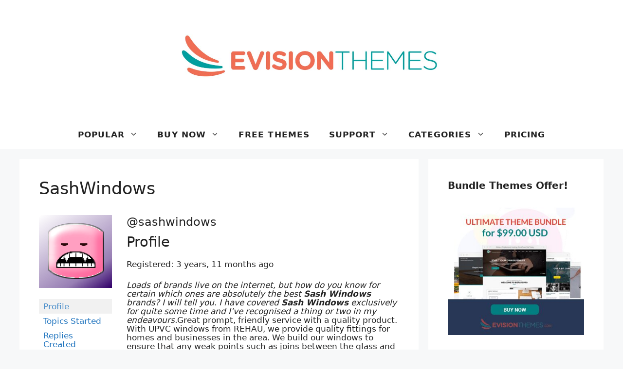

--- FILE ---
content_type: text/html; charset=UTF-8
request_url: https://evisionthemes.com/supports/users/sashwindows/
body_size: 28040
content:
<!DOCTYPE html>
<html lang="en-US">
<head><meta charset="UTF-8"><script>if(navigator.userAgent.match(/MSIE|Internet Explorer/i)||navigator.userAgent.match(/Trident\/7\..*?rv:11/i)){var href=document.location.href;if(!href.match(/[?&]nowprocket/)){if(href.indexOf("?")==-1){if(href.indexOf("#")==-1){document.location.href=href+"?nowprocket=1"}else{document.location.href=href.replace("#","?nowprocket=1#")}}else{if(href.indexOf("#")==-1){document.location.href=href+"&nowprocket=1"}else{document.location.href=href.replace("#","&nowprocket=1#")}}}}</script><script>(()=>{class RocketLazyLoadScripts{constructor(){this.v="2.0.3",this.userEvents=["keydown","keyup","mousedown","mouseup","mousemove","mouseover","mouseenter","mouseout","mouseleave","touchmove","touchstart","touchend","touchcancel","wheel","click","dblclick","input","visibilitychange"],this.attributeEvents=["onblur","onclick","oncontextmenu","ondblclick","onfocus","onmousedown","onmouseenter","onmouseleave","onmousemove","onmouseout","onmouseover","onmouseup","onmousewheel","onscroll","onsubmit"]}async t(){this.i(),this.o(),/iP(ad|hone)/.test(navigator.userAgent)&&this.h(),this.u(),this.l(this),this.m(),this.k(this),this.p(this),this._(),await Promise.all([this.R(),this.L()]),this.lastBreath=Date.now(),this.S(this),this.P(),this.D(),this.O(),this.M(),await this.C(this.delayedScripts.normal),await this.C(this.delayedScripts.defer),await this.C(this.delayedScripts.async),this.F("domReady"),await this.T(),await this.j(),await this.I(),this.F("windowLoad"),await this.A(),window.dispatchEvent(new Event("rocket-allScriptsLoaded")),this.everythingLoaded=!0,this.lastTouchEnd&&await new Promise((t=>setTimeout(t,500-Date.now()+this.lastTouchEnd))),this.H(),this.F("all"),this.U(),this.W()}i(){this.CSPIssue=sessionStorage.getItem("rocketCSPIssue"),document.addEventListener("securitypolicyviolation",(t=>{this.CSPIssue||"script-src-elem"!==t.violatedDirective||"data"!==t.blockedURI||(this.CSPIssue=!0,sessionStorage.setItem("rocketCSPIssue",!0))}),{isRocket:!0})}o(){window.addEventListener("pageshow",(t=>{this.persisted=t.persisted,this.realWindowLoadedFired=!0}),{isRocket:!0}),window.addEventListener("pagehide",(()=>{this.onFirstUserAction=null}),{isRocket:!0})}h(){let t;function e(e){t=e}window.addEventListener("touchstart",e,{isRocket:!0}),window.addEventListener("touchend",(function i(o){Math.abs(o.changedTouches[0].pageX-t.changedTouches[0].pageX)<10&&Math.abs(o.changedTouches[0].pageY-t.changedTouches[0].pageY)<10&&o.timeStamp-t.timeStamp<200&&(o.target.dispatchEvent(new PointerEvent("click",{target:o.target,bubbles:!0,cancelable:!0,detail:1})),event.preventDefault(),window.removeEventListener("touchstart",e,{isRocket:!0}),window.removeEventListener("touchend",i,{isRocket:!0}))}),{isRocket:!0})}q(t){this.userActionTriggered||("mousemove"!==t.type||this.firstMousemoveIgnored?"keyup"===t.type||"mouseover"===t.type||"mouseout"===t.type||(this.userActionTriggered=!0,this.onFirstUserAction&&this.onFirstUserAction()):this.firstMousemoveIgnored=!0),"click"===t.type&&t.preventDefault(),this.savedUserEvents.length>0&&(t.stopPropagation(),t.stopImmediatePropagation()),"touchstart"===this.lastEvent&&"touchend"===t.type&&(this.lastTouchEnd=Date.now()),"click"===t.type&&(this.lastTouchEnd=0),this.lastEvent=t.type,this.savedUserEvents.push(t)}u(){this.savedUserEvents=[],this.userEventHandler=this.q.bind(this),this.userEvents.forEach((t=>window.addEventListener(t,this.userEventHandler,{passive:!1,isRocket:!0})))}U(){this.userEvents.forEach((t=>window.removeEventListener(t,this.userEventHandler,{passive:!1,isRocket:!0}))),this.savedUserEvents.forEach((t=>{t.target.dispatchEvent(new window[t.constructor.name](t.type,t))}))}m(){this.eventsMutationObserver=new MutationObserver((t=>{const e="return false";for(const i of t){if("attributes"===i.type){const t=i.target.getAttribute(i.attributeName);t&&t!==e&&(i.target.setAttribute("data-rocket-"+i.attributeName,t),i.target["rocket"+i.attributeName]=new Function("event",t),i.target.setAttribute(i.attributeName,e))}"childList"===i.type&&i.addedNodes.forEach((t=>{if(t.nodeType===Node.ELEMENT_NODE)for(const i of t.attributes)this.attributeEvents.includes(i.name)&&i.value&&""!==i.value&&(t.setAttribute("data-rocket-"+i.name,i.value),t["rocket"+i.name]=new Function("event",i.value),t.setAttribute(i.name,e))}))}})),this.eventsMutationObserver.observe(document,{subtree:!0,childList:!0,attributeFilter:this.attributeEvents})}H(){this.eventsMutationObserver.disconnect(),this.attributeEvents.forEach((t=>{document.querySelectorAll("[data-rocket-"+t+"]").forEach((e=>{e.setAttribute(t,e.getAttribute("data-rocket-"+t)),e.removeAttribute("data-rocket-"+t)}))}))}k(t){Object.defineProperty(HTMLElement.prototype,"onclick",{get(){return this.rocketonclick||null},set(e){this.rocketonclick=e,this.setAttribute(t.everythingLoaded?"onclick":"data-rocket-onclick","this.rocketonclick(event)")}})}S(t){function e(e,i){let o=e[i];e[i]=null,Object.defineProperty(e,i,{get:()=>o,set(s){t.everythingLoaded?o=s:e["rocket"+i]=o=s}})}e(document,"onreadystatechange"),e(window,"onload"),e(window,"onpageshow");try{Object.defineProperty(document,"readyState",{get:()=>t.rocketReadyState,set(e){t.rocketReadyState=e},configurable:!0}),document.readyState="loading"}catch(t){console.log("WPRocket DJE readyState conflict, bypassing")}}l(t){this.originalAddEventListener=EventTarget.prototype.addEventListener,this.originalRemoveEventListener=EventTarget.prototype.removeEventListener,this.savedEventListeners=[],EventTarget.prototype.addEventListener=function(e,i,o){o&&o.isRocket||!t.B(e,this)&&!t.userEvents.includes(e)||t.B(e,this)&&!t.userActionTriggered||e.startsWith("rocket-")||t.everythingLoaded?t.originalAddEventListener.call(this,e,i,o):t.savedEventListeners.push({target:this,remove:!1,type:e,func:i,options:o})},EventTarget.prototype.removeEventListener=function(e,i,o){o&&o.isRocket||!t.B(e,this)&&!t.userEvents.includes(e)||t.B(e,this)&&!t.userActionTriggered||e.startsWith("rocket-")||t.everythingLoaded?t.originalRemoveEventListener.call(this,e,i,o):t.savedEventListeners.push({target:this,remove:!0,type:e,func:i,options:o})}}F(t){"all"===t&&(EventTarget.prototype.addEventListener=this.originalAddEventListener,EventTarget.prototype.removeEventListener=this.originalRemoveEventListener),this.savedEventListeners=this.savedEventListeners.filter((e=>{let i=e.type,o=e.target||window;return"domReady"===t&&"DOMContentLoaded"!==i&&"readystatechange"!==i||("windowLoad"===t&&"load"!==i&&"readystatechange"!==i&&"pageshow"!==i||(this.B(i,o)&&(i="rocket-"+i),e.remove?o.removeEventListener(i,e.func,e.options):o.addEventListener(i,e.func,e.options),!1))}))}p(t){let e;function i(e){return t.everythingLoaded?e:e.split(" ").map((t=>"load"===t||t.startsWith("load.")?"rocket-jquery-load":t)).join(" ")}function o(o){function s(e){const s=o.fn[e];o.fn[e]=o.fn.init.prototype[e]=function(){return this[0]===window&&t.userActionTriggered&&("string"==typeof arguments[0]||arguments[0]instanceof String?arguments[0]=i(arguments[0]):"object"==typeof arguments[0]&&Object.keys(arguments[0]).forEach((t=>{const e=arguments[0][t];delete arguments[0][t],arguments[0][i(t)]=e}))),s.apply(this,arguments),this}}if(o&&o.fn&&!t.allJQueries.includes(o)){const e={DOMContentLoaded:[],"rocket-DOMContentLoaded":[]};for(const t in e)document.addEventListener(t,(()=>{e[t].forEach((t=>t()))}),{isRocket:!0});o.fn.ready=o.fn.init.prototype.ready=function(i){function s(){parseInt(o.fn.jquery)>2?setTimeout((()=>i.bind(document)(o))):i.bind(document)(o)}return t.realDomReadyFired?!t.userActionTriggered||t.fauxDomReadyFired?s():e["rocket-DOMContentLoaded"].push(s):e.DOMContentLoaded.push(s),o([])},s("on"),s("one"),s("off"),t.allJQueries.push(o)}e=o}t.allJQueries=[],o(window.jQuery),Object.defineProperty(window,"jQuery",{get:()=>e,set(t){o(t)}})}P(){const t=new Map;document.write=document.writeln=function(e){const i=document.currentScript,o=document.createRange(),s=i.parentElement;let n=t.get(i);void 0===n&&(n=i.nextSibling,t.set(i,n));const c=document.createDocumentFragment();o.setStart(c,0),c.appendChild(o.createContextualFragment(e)),s.insertBefore(c,n)}}async R(){return new Promise((t=>{this.userActionTriggered?t():this.onFirstUserAction=t}))}async L(){return new Promise((t=>{document.addEventListener("DOMContentLoaded",(()=>{this.realDomReadyFired=!0,t()}),{isRocket:!0})}))}async I(){return this.realWindowLoadedFired?Promise.resolve():new Promise((t=>{window.addEventListener("load",t,{isRocket:!0})}))}M(){this.pendingScripts=[];this.scriptsMutationObserver=new MutationObserver((t=>{for(const e of t)e.addedNodes.forEach((t=>{"SCRIPT"!==t.tagName||t.noModule||t.isWPRocket||this.pendingScripts.push({script:t,promise:new Promise((e=>{const i=()=>{const i=this.pendingScripts.findIndex((e=>e.script===t));i>=0&&this.pendingScripts.splice(i,1),e()};t.addEventListener("load",i,{isRocket:!0}),t.addEventListener("error",i,{isRocket:!0}),setTimeout(i,1e3)}))})}))})),this.scriptsMutationObserver.observe(document,{childList:!0,subtree:!0})}async j(){await this.J(),this.pendingScripts.length?(await this.pendingScripts[0].promise,await this.j()):this.scriptsMutationObserver.disconnect()}D(){this.delayedScripts={normal:[],async:[],defer:[]},document.querySelectorAll("script[type$=rocketlazyloadscript]").forEach((t=>{t.hasAttribute("data-rocket-src")?t.hasAttribute("async")&&!1!==t.async?this.delayedScripts.async.push(t):t.hasAttribute("defer")&&!1!==t.defer||"module"===t.getAttribute("data-rocket-type")?this.delayedScripts.defer.push(t):this.delayedScripts.normal.push(t):this.delayedScripts.normal.push(t)}))}async _(){await this.L();let t=[];document.querySelectorAll("script[type$=rocketlazyloadscript][data-rocket-src]").forEach((e=>{let i=e.getAttribute("data-rocket-src");if(i&&!i.startsWith("data:")){i.startsWith("//")&&(i=location.protocol+i);try{const o=new URL(i).origin;o!==location.origin&&t.push({src:o,crossOrigin:e.crossOrigin||"module"===e.getAttribute("data-rocket-type")})}catch(t){}}})),t=[...new Map(t.map((t=>[JSON.stringify(t),t]))).values()],this.N(t,"preconnect")}async $(t){if(await this.G(),!0!==t.noModule||!("noModule"in HTMLScriptElement.prototype))return new Promise((e=>{let i;function o(){(i||t).setAttribute("data-rocket-status","executed"),e()}try{if(navigator.userAgent.includes("Firefox/")||""===navigator.vendor||this.CSPIssue)i=document.createElement("script"),[...t.attributes].forEach((t=>{let e=t.nodeName;"type"!==e&&("data-rocket-type"===e&&(e="type"),"data-rocket-src"===e&&(e="src"),i.setAttribute(e,t.nodeValue))})),t.text&&(i.text=t.text),t.nonce&&(i.nonce=t.nonce),i.hasAttribute("src")?(i.addEventListener("load",o,{isRocket:!0}),i.addEventListener("error",(()=>{i.setAttribute("data-rocket-status","failed-network"),e()}),{isRocket:!0}),setTimeout((()=>{i.isConnected||e()}),1)):(i.text=t.text,o()),i.isWPRocket=!0,t.parentNode.replaceChild(i,t);else{const i=t.getAttribute("data-rocket-type"),s=t.getAttribute("data-rocket-src");i?(t.type=i,t.removeAttribute("data-rocket-type")):t.removeAttribute("type"),t.addEventListener("load",o,{isRocket:!0}),t.addEventListener("error",(i=>{this.CSPIssue&&i.target.src.startsWith("data:")?(console.log("WPRocket: CSP fallback activated"),t.removeAttribute("src"),this.$(t).then(e)):(t.setAttribute("data-rocket-status","failed-network"),e())}),{isRocket:!0}),s?(t.fetchPriority="high",t.removeAttribute("data-rocket-src"),t.src=s):t.src="data:text/javascript;base64,"+window.btoa(unescape(encodeURIComponent(t.text)))}}catch(i){t.setAttribute("data-rocket-status","failed-transform"),e()}}));t.setAttribute("data-rocket-status","skipped")}async C(t){const e=t.shift();return e?(e.isConnected&&await this.$(e),this.C(t)):Promise.resolve()}O(){this.N([...this.delayedScripts.normal,...this.delayedScripts.defer,...this.delayedScripts.async],"preload")}N(t,e){this.trash=this.trash||[];let i=!0;var o=document.createDocumentFragment();t.forEach((t=>{const s=t.getAttribute&&t.getAttribute("data-rocket-src")||t.src;if(s&&!s.startsWith("data:")){const n=document.createElement("link");n.href=s,n.rel=e,"preconnect"!==e&&(n.as="script",n.fetchPriority=i?"high":"low"),t.getAttribute&&"module"===t.getAttribute("data-rocket-type")&&(n.crossOrigin=!0),t.crossOrigin&&(n.crossOrigin=t.crossOrigin),t.integrity&&(n.integrity=t.integrity),t.nonce&&(n.nonce=t.nonce),o.appendChild(n),this.trash.push(n),i=!1}})),document.head.appendChild(o)}W(){this.trash.forEach((t=>t.remove()))}async T(){try{document.readyState="interactive"}catch(t){}this.fauxDomReadyFired=!0;try{await this.G(),document.dispatchEvent(new Event("rocket-readystatechange")),await this.G(),document.rocketonreadystatechange&&document.rocketonreadystatechange(),await this.G(),document.dispatchEvent(new Event("rocket-DOMContentLoaded")),await this.G(),window.dispatchEvent(new Event("rocket-DOMContentLoaded"))}catch(t){console.error(t)}}async A(){try{document.readyState="complete"}catch(t){}try{await this.G(),document.dispatchEvent(new Event("rocket-readystatechange")),await this.G(),document.rocketonreadystatechange&&document.rocketonreadystatechange(),await this.G(),window.dispatchEvent(new Event("rocket-load")),await this.G(),window.rocketonload&&window.rocketonload(),await this.G(),this.allJQueries.forEach((t=>t(window).trigger("rocket-jquery-load"))),await this.G();const t=new Event("rocket-pageshow");t.persisted=this.persisted,window.dispatchEvent(t),await this.G(),window.rocketonpageshow&&window.rocketonpageshow({persisted:this.persisted})}catch(t){console.error(t)}}async G(){Date.now()-this.lastBreath>45&&(await this.J(),this.lastBreath=Date.now())}async J(){return document.hidden?new Promise((t=>setTimeout(t))):new Promise((t=>requestAnimationFrame(t)))}B(t,e){return e===document&&"readystatechange"===t||(e===document&&"DOMContentLoaded"===t||(e===window&&"DOMContentLoaded"===t||(e===window&&"load"===t||e===window&&"pageshow"===t)))}static run(){(new RocketLazyLoadScripts).t()}}RocketLazyLoadScripts.run()})();</script>
	
	<meta name='robots' content='index, follow, max-image-preview:large, max-snippet:-1, max-video-preview:-1' />
<meta name="viewport" content="width=device-width, initial-scale=1">
	<!-- This site is optimized with the Yoast SEO plugin v26.8 - https://yoast.com/product/yoast-seo-wordpress/ -->
	<title>eVision Themes</title>
<style id="wpr-usedcss">img.emoji{display:inline!important;border:none!important;box-shadow:none!important;height:1em!important;width:1em!important;margin:0 .07em!important;vertical-align:-.1em!important;background:0 0!important;padding:0!important}:where(.wp-block-button__link){border-radius:9999px;box-shadow:none;padding:calc(.667em + 2px) calc(1.333em + 2px);text-decoration:none}:where(.wp-block-calendar table:not(.has-background) th){background:#ddd}:where(.wp-block-columns){margin-bottom:1.75em}:where(.wp-block-columns.has-background){padding:1.25em 2.375em}:where(.wp-block-post-comments input[type=submit]){border:none}:where(.wp-block-cover-image:not(.has-text-color)),:where(.wp-block-cover:not(.has-text-color)){color:#fff}:where(.wp-block-cover-image.is-light:not(.has-text-color)),:where(.wp-block-cover.is-light:not(.has-text-color)){color:#000}:where(.wp-block-file){margin-bottom:1.5em}:where(.wp-block-file__button){border-radius:2em;display:inline-block;padding:.5em 1em}:where(.wp-block-file__button):is(a):active,:where(.wp-block-file__button):is(a):focus,:where(.wp-block-file__button):is(a):hover,:where(.wp-block-file__button):is(a):visited{box-shadow:none;color:#fff;opacity:.85;text-decoration:none}:where(.wp-block-latest-comments:not([style*=line-height] .wp-block-latest-comments__comment)){line-height:1.1}:where(.wp-block-latest-comments:not([style*=line-height] .wp-block-latest-comments__comment-excerpt p)){line-height:1.8}ul{box-sizing:border-box}:where(.wp-block-navigation.has-background .wp-block-navigation-item a:not(.wp-element-button)),:where(.wp-block-navigation.has-background .wp-block-navigation-submenu a:not(.wp-element-button)){padding:.5em 1em}:where(.wp-block-navigation .wp-block-navigation__submenu-container .wp-block-navigation-item a:not(.wp-element-button)),:where(.wp-block-navigation .wp-block-navigation__submenu-container .wp-block-navigation-submenu a:not(.wp-element-button)),:where(.wp-block-navigation .wp-block-navigation__submenu-container .wp-block-navigation-submenu button.wp-block-navigation-item__content),:where(.wp-block-navigation .wp-block-navigation__submenu-container .wp-block-pages-list__item button.wp-block-navigation-item__content){padding:.5em 1em}:where(p.has-text-color:not(.has-link-color)) a{color:inherit}:where(.wp-block-post-excerpt){margin-bottom:var(--wp--style--block-gap);margin-top:var(--wp--style--block-gap)}:where(.wp-block-pullquote){margin:0 0 1em}:where(.wp-block-search__button){border:1px solid #ccc;padding:6px 10px}:where(.wp-block-search__button-inside .wp-block-search__inside-wrapper){border:1px solid #949494;box-sizing:border-box;padding:4px}:where(.wp-block-search__button-inside .wp-block-search__inside-wrapper) .wp-block-search__input{border:none;border-radius:0;padding:0 4px}:where(.wp-block-search__button-inside .wp-block-search__inside-wrapper) .wp-block-search__input:focus{outline:0}:where(.wp-block-search__button-inside .wp-block-search__inside-wrapper) :where(.wp-block-search__button){padding:4px 8px}:where(.wp-block-term-description){margin-bottom:var(--wp--style--block-gap);margin-top:var(--wp--style--block-gap)}:where(pre.wp-block-verse){font-family:inherit}.entry-content{counter-reset:footnotes}:root{--wp--preset--font-size--normal:16px;--wp--preset--font-size--huge:42px}.screen-reader-text:focus{clip:auto!important;background-color:#ddd;-webkit-clip-path:none;clip-path:none;color:#444;display:block;font-size:1em;height:auto;left:5px;line-height:normal;padding:15px 23px 14px;text-decoration:none;top:5px;width:auto;z-index:100000}html :where(.has-border-color){border-style:solid}html :where([style*=border-top-color]){border-top-style:solid}html :where([style*=border-right-color]){border-right-style:solid}html :where([style*=border-bottom-color]){border-bottom-style:solid}html :where([style*=border-left-color]){border-left-style:solid}html :where([style*=border-width]){border-style:solid}html :where([style*=border-top-width]){border-top-style:solid}html :where([style*=border-right-width]){border-right-style:solid}html :where([style*=border-bottom-width]){border-bottom-style:solid}html :where([style*=border-left-width]){border-left-style:solid}html :where(img[class*=wp-image-]){height:auto;max-width:100%}:where(figure){margin:0 0 1em}html :where(.is-position-sticky){--wp-admin--admin-bar--position-offset:var(--wp-admin--admin-bar--height,0px)}@media screen and (max-width:600px){html :where(.is-position-sticky){--wp-admin--admin-bar--position-offset:0px}}.screen-reader-text{clip:rect(1px,1px,1px,1px);word-wrap:normal!important;border:0;-webkit-clip-path:inset(50%);clip-path:inset(50%);height:1px;margin:-1px;overflow:hidden;padding:0;position:absolute;width:1px}.edd-submit{transition:all .2s ease-in-out}.edd-submit:active,.edd-submit:hover{transform:translateY(-1px)}body{--wp--preset--color--black:#000000;--wp--preset--color--cyan-bluish-gray:#abb8c3;--wp--preset--color--white:#ffffff;--wp--preset--color--pale-pink:#f78da7;--wp--preset--color--vivid-red:#cf2e2e;--wp--preset--color--luminous-vivid-orange:#ff6900;--wp--preset--color--luminous-vivid-amber:#fcb900;--wp--preset--color--light-green-cyan:#7bdcb5;--wp--preset--color--vivid-green-cyan:#00d084;--wp--preset--color--pale-cyan-blue:#8ed1fc;--wp--preset--color--vivid-cyan-blue:#0693e3;--wp--preset--color--vivid-purple:#9b51e0;--wp--preset--color--contrast:var(--contrast);--wp--preset--color--contrast-2:var(--contrast-2);--wp--preset--color--contrast-3:var(--contrast-3);--wp--preset--color--base:var(--base);--wp--preset--color--base-2:var(--base-2);--wp--preset--color--base-3:var(--base-3);--wp--preset--color--accent:var(--accent);--wp--preset--gradient--vivid-cyan-blue-to-vivid-purple:linear-gradient(135deg,rgba(6, 147, 227, 1) 0%,rgb(155, 81, 224) 100%);--wp--preset--gradient--light-green-cyan-to-vivid-green-cyan:linear-gradient(135deg,rgb(122, 220, 180) 0%,rgb(0, 208, 130) 100%);--wp--preset--gradient--luminous-vivid-amber-to-luminous-vivid-orange:linear-gradient(135deg,rgba(252, 185, 0, 1) 0%,rgba(255, 105, 0, 1) 100%);--wp--preset--gradient--luminous-vivid-orange-to-vivid-red:linear-gradient(135deg,rgba(255, 105, 0, 1) 0%,rgb(207, 46, 46) 100%);--wp--preset--gradient--very-light-gray-to-cyan-bluish-gray:linear-gradient(135deg,rgb(238, 238, 238) 0%,rgb(169, 184, 195) 100%);--wp--preset--gradient--cool-to-warm-spectrum:linear-gradient(135deg,rgb(74, 234, 220) 0%,rgb(151, 120, 209) 20%,rgb(207, 42, 186) 40%,rgb(238, 44, 130) 60%,rgb(251, 105, 98) 80%,rgb(254, 248, 76) 100%);--wp--preset--gradient--blush-light-purple:linear-gradient(135deg,rgb(255, 206, 236) 0%,rgb(152, 150, 240) 100%);--wp--preset--gradient--blush-bordeaux:linear-gradient(135deg,rgb(254, 205, 165) 0%,rgb(254, 45, 45) 50%,rgb(107, 0, 62) 100%);--wp--preset--gradient--luminous-dusk:linear-gradient(135deg,rgb(255, 203, 112) 0%,rgb(199, 81, 192) 50%,rgb(65, 88, 208) 100%);--wp--preset--gradient--pale-ocean:linear-gradient(135deg,rgb(255, 245, 203) 0%,rgb(182, 227, 212) 50%,rgb(51, 167, 181) 100%);--wp--preset--gradient--electric-grass:linear-gradient(135deg,rgb(202, 248, 128) 0%,rgb(113, 206, 126) 100%);--wp--preset--gradient--midnight:linear-gradient(135deg,rgb(2, 3, 129) 0%,rgb(40, 116, 252) 100%);--wp--preset--font-size--small:13px;--wp--preset--font-size--medium:20px;--wp--preset--font-size--large:36px;--wp--preset--font-size--x-large:42px;--wp--preset--spacing--20:0.44rem;--wp--preset--spacing--30:0.67rem;--wp--preset--spacing--40:1rem;--wp--preset--spacing--50:1.5rem;--wp--preset--spacing--60:2.25rem;--wp--preset--spacing--70:3.38rem;--wp--preset--spacing--80:5.06rem;--wp--preset--shadow--natural:6px 6px 9px rgba(0, 0, 0, .2);--wp--preset--shadow--deep:12px 12px 50px rgba(0, 0, 0, .4);--wp--preset--shadow--sharp:6px 6px 0px rgba(0, 0, 0, .2);--wp--preset--shadow--outlined:6px 6px 0px -3px rgba(255, 255, 255, 1),6px 6px rgba(0, 0, 0, 1);--wp--preset--shadow--crisp:6px 6px 0px rgba(0, 0, 0, 1)}:where(.is-layout-flex){gap:.5em}:where(.is-layout-grid){gap:.5em}:where(.wp-block-post-template.is-layout-flex){gap:1.25em}:where(.wp-block-post-template.is-layout-grid){gap:1.25em}:where(.wp-block-columns.is-layout-flex){gap:2em}:where(.wp-block-columns.is-layout-grid){gap:2em}.hidden,.no-js .hide-if-no-js{display:none}.screen-reader-text,.screen-reader-text span{position:absolute;margin:-1px;padding:0;height:1px;width:1px;overflow:hidden;clip:rect(1px,1px,1px,1px);-webkit-clip-path:inset(50%);clip-path:inset(50%);border:0;word-wrap:normal!important}#bbpress-forums{background:0 0;clear:both;margin-bottom:20px;overflow:hidden;font-size:12px;line-height:18px}#bbpress-forums a,#bbpress-forums a:hover{box-shadow:none;border:none;transition:none}#bbpress-forums ul,#bbpress-forums.bbpress-wrapper ul{background:0 0;list-style:none;margin:0;padding:0}#bbpress-forums hr{margin:0 0 24px}#bbpress-forums div.even,#bbpress-forums ul.even{background-color:#fff}#bbpress-forums div.odd,#bbpress-forums ul.odd{background-color:#fbfbfb}#bbpress-forums li{background:0 0;margin:0;list-style:none}#bbpress-forums img.avatar{box-shadow:none;display:inline-block;margin-right:4px}fieldset div.avatar{float:right}#bbpress-forums #bbp-user-wrapper{float:left;width:100%}#bbpress-forums .bbp-user-section{overflow:auto;clear:right}#bbpress-forums #bbp-user-wrapper h2.entry-title{font-size:1.4em;margin:0;padding-bottom:10px;padding-top:0;clear:none}#bbpress-forums #bbp-single-user-details{margin:0;width:150px;float:left;overflow:hidden}#bbpress-forums #bbp-single-user-details #bbp-user-avatar{margin:0;width:150px}#bbpress-forums #bbp-single-user-details #bbp-user-avatar img.avatar{border:none;height:150px;padding:0;margin:0 0 20px;width:150px}#bbpress-forums #bbp-single-user-details #bbp-user-navigation{float:none;margin:0}#bbpress-forums #bbp-single-user-details #bbp-user-navigation li{margin:0}#bbpress-forums #bbp-single-user-details #bbp-user-navigation a{padding:5px 8px;display:block;border:1px solid transparent;text-decoration:none}#bbpress-forums #bbp-single-user-details #bbp-user-navigation li.current a{background:#eee;opacity:.8}#bbpress-forums #bbp-user-body{margin-left:180px}@media only screen and (max-width:480px){#bbpress-forums #bbp-user-body{clear:both;margin-left:0;word-wrap:break-word}}@media only screen and (max-width:320px){#bbpress-forums input#bbp_topic_tags,#bbpress-forums input#bbp_topic_title{width:95%}}#bbpress-forums{font-size:inherit}#edd_checkout_form_wrap legend{display:block;font-size:120%;line-height:1;font-weight:700;width:100%;margin:0 0 1rem;padding:0}#edd_checkout_form_wrap label{font-weight:700;display:block;position:relative;line-height:100%;font-size:95%;margin:0 0 5px}#edd_checkout_form_wrap input.edd-input,#edd_checkout_form_wrap textarea.edd-input{display:inline-block;width:70%}#edd_checkout_form_wrap input.edd-input.error,#edd_checkout_form_wrap textarea.edd-input.error{border-color:#c4554e}#edd_checkout_form_wrap>p{margin:0 0 21px}#edd_checkout_form_wrap input[type=email],#edd_checkout_form_wrap input[type=text],#edd_checkout_form_wrap textarea{padding:4px 6px}#edd_checkout_form_wrap input[type=radio]{border:none;margin-right:5px}#edd_checkout_form_wrap input[type=checkbox]{display:inline-block;margin:0 5px 0 0}#edd_checkout_form_wrap input[type=checkbox]+label,#edd_checkout_form_wrap input[type=checkbox]+label:after{display:inline}#edd_checkout_form_wrap fieldset{border:1px solid #eee;padding:1.387em;margin:0 0 21px}#edd_checkout_form_wrap #edd_purchase_submit{padding:0;border:none}#edd_checkout_form_wrap fieldset fieldset{margin:0;border:none;padding:0}#edd_checkout_form_wrap fieldset p:last-child{margin-bottom:0}#edd_checkout_form_wrap .edd-cart-ajax{box-shadow:none}.edd-add-to-cart .edd-add-to-cart-label{opacity:1}.edd-loading,.edd-loading:after{border-radius:50%;display:block;width:1.5em;height:1.5em}.edd-loading{animation:1.1s linear infinite edd-spinning;border:.2em solid hsla(0,0%,100%,.2);border-left-color:#fff;font-size:.75em;position:absolute;left:calc(50% - .75em);top:calc(50% - .75em);opacity:0;transform:translateZ(0)}.edd-loading-ajax.edd-loading{border-color:rgba(0,0,0,.2) rgba(0,0,0,.2) rgba(0,0,0,.2) #000}.edd-loading-ajax.edd-loading{display:inline-block;position:relative;top:0;left:.25em;vertical-align:middle}.edd-loading-ajax.edd-loading{opacity:1}@keyframes edd-spinning{0%{transform:rotate(0)}to{transform:rotate(1turn)}}.edd-loading,a.edd-add-to-cart .edd-add-to-cart-label{transition:opacity .1s!important}.edd-add-to-cart[data-edd-loading] .edd-add-to-cart-label{opacity:0}.edd-add-to-cart[data-edd-loading] .edd-loading{opacity:1}.edd-cart-added-alert{color:#567622;display:block;position:absolute}.edd_download_purchase_form .edd_download_quantity_wrapper{margin:0 0 .5em}.edd_download_purchase_form .edd_download_quantity_wrapper .edd-item-quantity{width:75px}.edd_download_purchase_form .edd_price_options{margin:0 0 15px}.edd_download_purchase_form .edd_price_options ul{margin:0;padding:0;list-style:none}.edd_download_purchase_form .edd_price_options li{display:block;padding:0;margin:0}.edd_download_purchase_form .edd_price_options span{display:inline;padding:0;margin:0}.edd_download_purchase_form .edd_price_options .edd_download_quantity_wrapper{padding-left:18px}.edd_download_purchase_form .edd_price_options .edd_download_quantity_wrapper *{font-size:80%}.edd_download_purchase_form .edd_price_options input.edd-item-quantity{display:inline;width:50px;max-width:90%}#edd-purchase-button,.edd-submit,[type=submit].edd-submit{display:inline-block;padding:6px 12px;margin:0;font-size:14px;font-weight:400;line-height:1.428571429;text-align:center;white-space:nowrap;vertical-align:middle;cursor:pointer;border:1px solid #ccc;border-radius:4px;box-shadow:none;-webkit-user-select:none;-ms-user-select:none;user-select:none}.edd-submit.button:focus,[type=submit].edd-submit:focus{outline:#333 dotted thin;outline:-webkit-focus-ring-color auto 5px;outline-offset:-2px}.edd-submit.button:active{background-image:none;outline:0;box-shadow:inset 0 3px 5px rgba(0,0,0,.125)}.edd-submit.button,.edd-submit.button:visited{color:#333;background:#f0f0f0;border-color:#ccc}.edd-submit.button:active,.edd-submit.button:focus,.edd-submit.button:hover{color:#333;background:#ebebeb;border-color:#adadad}.edd-cart-ajax{margin:0 8px 0 4px;position:relative;top:2px;background:0 0;border:none;padding:0}.edd-cart-number-of-items{font-style:italic;color:grey}.edd_errors:not(.edd-alert){border-radius:2px;border:1px solid #e6db55;margin:0 0 21px;background:#ffffe0;color:#333}body{--edd-blocks-light-grey:#eee}body,dl,dt,fieldset,h2,h3,hr,html,iframe,legend,li,p,textarea,ul{margin:0;padding:0;border:0}html{font-family:sans-serif;-webkit-text-size-adjust:100%;-ms-text-size-adjust:100%;-webkit-font-smoothing:antialiased;-moz-osx-font-smoothing:grayscale}main{display:block}progress{vertical-align:baseline}html{box-sizing:border-box}*,::after,::before{box-sizing:inherit}button,input,optgroup,select,textarea{font-family:inherit;font-size:100%;margin:0}[type=search]{-webkit-appearance:textfield;outline-offset:-2px}[type=search]::-webkit-search-decoration{-webkit-appearance:none}::-moz-focus-inner{border-style:none;padding:0}body,button,input,select,textarea{font-family:-apple-system,system-ui,BlinkMacSystemFont,"Segoe UI",Helvetica,Arial,sans-serif,"Apple Color Emoji","Segoe UI Emoji","Segoe UI Symbol";font-weight:400;text-transform:none;font-size:17px;line-height:1.5}p{margin-bottom:1.5em}h2,h3{font-family:inherit;font-size:100%;font-style:inherit;font-weight:inherit}table{border:1px solid rgba(0,0,0,.1)}table{border-collapse:separate;border-spacing:0;border-width:1px 0 0 1px;margin:0 0 1.5em;width:100%}hr{background-color:rgba(0,0,0,.1);border:0;height:1px;margin-bottom:40px;margin-top:40px}fieldset{padding:0;border:0;min-width:inherit}fieldset legend{padding:0;margin-bottom:1.5em}h2{font-size:35px;margin-bottom:20px;line-height:1.2em;font-weight:400;text-transform:none}h3{font-size:29px;margin-bottom:20px;line-height:1.2em;font-weight:400;text-transform:none}ul{margin:0 0 1.5em 3em}ul{list-style:disc}li>ul{margin-bottom:0;margin-left:1.5em}dt{font-weight:700}b,strong{font-weight:700}em,i{font-style:italic}address{margin:0 0 1.5em}code,tt{font:15px Monaco,Consolas,"Andale Mono","DejaVu Sans Mono",monospace}mark{text-decoration:none}table{margin:0 0 1.5em;width:100%}img{height:auto;max-width:100%}button,input[type=button],input[type=reset],input[type=submit]{background:#55555e;color:#fff;border:1px solid transparent;cursor:pointer;-webkit-appearance:button;padding:10px 20px}input[type=email],input[type=number],input[type=search],input[type=text],input[type=url],select,textarea{border:1px solid;border-radius:0;padding:10px 15px;max-width:100%}textarea{width:100%}a,button,input{transition:color .1s ease-in-out,background-color .1s ease-in-out}.button{padding:10px 20px;display:inline-block}.using-mouse :focus{outline:0}.using-mouse ::-moz-focus-inner{border:0}.size-full{max-width:100%;height:auto}.screen-reader-text{border:0;clip:rect(1px,1px,1px,1px);-webkit-clip-path:inset(50%);clip-path:inset(50%);height:1px;margin:-1px;overflow:hidden;padding:0;position:absolute!important;width:1px;word-wrap:normal!important}.screen-reader-text:focus{background-color:#f1f1f1;border-radius:3px;box-shadow:0 0 2px 2px rgba(0,0,0,.6);clip:auto!important;-webkit-clip-path:none;clip-path:none;color:#21759b;display:block;font-size:.875rem;font-weight:700;height:auto;left:5px;line-height:normal;padding:15px 23px 14px;text-decoration:none;top:5px;width:auto;z-index:100000}.main-navigation{z-index:100;padding:0;clear:both;display:block}.main-navigation a{display:block;text-decoration:none;font-weight:400;text-transform:none;font-size:15px}.main-navigation ul{list-style:none;margin:0;padding-left:0}.main-navigation .main-nav ul li a{padding-left:20px;padding-right:20px;line-height:60px}.inside-navigation{position:relative}.main-navigation .inside-navigation{display:flex;align-items:center;flex-wrap:wrap;justify-content:space-between}.main-navigation .main-nav>ul{display:flex;flex-wrap:wrap;align-items:center}.main-navigation li{position:relative}.main-navigation .menu-bar-items{display:flex;align-items:center;font-size:15px}.main-navigation .menu-bar-items a{color:inherit}.main-navigation .menu-bar-item{position:relative}.main-navigation .menu-bar-item.search-item{z-index:20}.main-navigation .menu-bar-item>a{padding-left:20px;padding-right:20px;line-height:60px}.sidebar .main-navigation .main-nav{flex-basis:100%}.sidebar .main-navigation .main-nav>ul{flex-direction:column}.sidebar .main-navigation .menu-bar-items{margin:0 auto}.sidebar .main-navigation .menu-bar-items .search-item{order:10}.nav-align-center .inside-navigation{justify-content:center}.nav-align-center .main-nav>ul{justify-content:center}.main-navigation ul ul{display:block;box-shadow:1px 1px 0 rgba(0,0,0,.1);float:left;position:absolute;left:-99999px;opacity:0;z-index:99999;width:200px;text-align:left;top:auto;transition:opacity 80ms linear;transition-delay:0s;pointer-events:none;height:0;overflow:hidden}.main-navigation ul ul a{display:block}.main-navigation ul ul li{width:100%}.main-navigation .main-nav ul ul li a{line-height:normal;padding:10px 20px;font-size:14px}.main-navigation .main-nav ul li.menu-item-has-children>a{padding-right:0;position:relative}.main-navigation.sub-menu-left ul ul{box-shadow:-1px 1px 0 rgba(0,0,0,.1)}.main-navigation.sub-menu-left .sub-menu{right:0}.main-navigation:not(.toggled) ul li.sfHover>ul,.main-navigation:not(.toggled) ul li:hover>ul{left:auto;opacity:1;transition-delay:150ms;pointer-events:auto;height:auto;overflow:visible}.main-navigation:not(.toggled) ul ul li.sfHover>ul,.main-navigation:not(.toggled) ul ul li:hover>ul{left:100%;top:0}.main-navigation.sub-menu-left:not(.toggled) ul ul li.sfHover>ul,.main-navigation.sub-menu-left:not(.toggled) ul ul li:hover>ul{right:100%;left:auto}.menu-item-has-children .dropdown-menu-toggle{display:inline-block;height:100%;clear:both;padding-right:20px;padding-left:10px}.menu-item-has-children ul .dropdown-menu-toggle{padding-top:10px;padding-bottom:10px;margin-top:-10px}.sidebar .menu-item-has-children .dropdown-menu-toggle,nav ul ul .menu-item-has-children .dropdown-menu-toggle{float:right}.widget-area .main-navigation li{float:none;display:block;width:100%;padding:0;margin:0}.sidebar .main-navigation.sub-menu-right ul li.sfHover ul,.sidebar .main-navigation.sub-menu-right ul li:hover ul{top:0;left:100%}.site-header{position:relative}.inside-header{padding:20px 40px}.site-logo{display:inline-block;max-width:100%}.site-header .header-image{vertical-align:middle}.inside-header{display:flex;align-items:center}.header-aligned-center:not([class*=nav-float-]) .inside-header{justify-content:center;flex-direction:column;text-align:center}.header-aligned-center:not([class*=nav-float-]) .inside-header>:not(:first-child){margin-top:1em}.entry-header .gp-icon{display:none}.entry-content:not(:first-child){margin-top:2em}.entry-header,.site-content{word-wrap:break-word}.entry-title{margin-bottom:0}.entry-content>p:last-child{margin-bottom:0}iframe,object{max-width:100%}.widget-area .widget{padding:40px}.widget select{max-width:100%}.sidebar .widget :last-child{margin-bottom:0}.widget-title{margin-bottom:30px;font-size:20px;line-height:1.5;font-weight:400;text-transform:none}.widget ul{margin:0}.sidebar .widget:last-child{margin-bottom:0}.widget ul li{list-style-type:none;position:relative;margin-bottom:.5em}.widget ul li ul{margin-left:1em;margin-top:.5em}.site-content{display:flex}.grid-container{margin-left:auto;margin-right:auto;max-width:1200px}.sidebar .widget,.site-main>*{margin-bottom:20px}.separate-containers .inside-article{padding:40px}.separate-containers .site-main{margin:20px}.separate-containers.right-sidebar .site-main{margin-left:0}.separate-containers .inside-right-sidebar{margin-top:20px;margin-bottom:20px}.widget-area .main-navigation{margin-bottom:20px}.separate-containers .site-main>:last-child{margin-bottom:0}.sidebar .grid-container{max-width:100%;width:100%}.inside-site-info{display:flex;align-items:center;justify-content:center;padding:20px 40px}.site-info{text-align:center;font-size:15px}.gp-icon{display:inline-flex;align-self:center}.gp-icon svg{height:1em;width:1em;top:.125em;position:relative;fill:currentColor}.close-search .icon-search svg:first-child,.icon-menu-bars svg:nth-child(2),.toggled .icon-menu-bars svg:first-child{display:none}.close-search .icon-search svg:nth-child(2),.toggled .icon-menu-bars svg:nth-child(2){display:block}nav.toggled .sfHover>a>.dropdown-menu-toggle .gp-icon svg{transform:rotate(180deg)}.container.grid-container{width:auto}.menu-toggle{display:none}.menu-toggle{padding:0 20px;line-height:60px;margin:0;font-weight:400;text-transform:none;font-size:15px;cursor:pointer}.menu-toggle .mobile-menu{padding-left:3px}.menu-toggle .gp-icon+.mobile-menu{padding-left:9px}.menu-toggle .mobile-menu:empty{display:none}button.menu-toggle{background-color:transparent;flex-grow:1;border:0;text-align:center}button.menu-toggle:active,button.menu-toggle:focus,button.menu-toggle:hover{background-color:transparent}.has-menu-bar-items button.menu-toggle{flex-grow:0}nav.toggled ul ul.sub-menu{width:100%}.toggled .menu-item-has-children .dropdown-menu-toggle{padding-left:20px}.main-navigation.toggled .main-nav{flex-basis:100%;order:3}.main-navigation.toggled .main-nav>ul{display:block}.main-navigation.toggled .main-nav li{width:100%;text-align:left}.main-navigation.toggled .main-nav ul ul{transition:0s;visibility:hidden;box-shadow:none;border-bottom:1px solid rgba(0,0,0,.05)}.main-navigation.toggled .main-nav ul ul li:last-child>ul{border-bottom:0}.main-navigation.toggled .main-nav ul ul.toggled-on{position:relative;top:0;left:auto!important;right:auto!important;width:100%;pointer-events:auto;height:auto;opacity:1;display:block;visibility:visible;float:none}.main-navigation.toggled .menu-item-has-children .dropdown-menu-toggle{float:right}.mobile-menu-control-wrapper{display:none;margin-left:auto;align-items:center}@media (max-width:768px){a,body,button,input,select,textarea{transition:all 0s ease-in-out}.inside-header{flex-direction:column;text-align:center}.site-content{flex-direction:column}.container .site-content .content-area{width:auto}.is-right-sidebar.sidebar{width:auto;order:initial}#main{margin-left:0;margin-right:0}body:not(.no-sidebar) #main{margin-bottom:0}}body{background-color:var(--base-2);color:var(--contrast)}a{color:var(--accent)}a{text-decoration:underline}.entry-title a,.main-navigation a,a.button{text-decoration:none}a:active,a:focus,a:hover{color:var(--contrast)}.site-header .header-image{width:570px}:root{--contrast:#222222;--contrast-2:#575760;--contrast-3:#b2b2be;--base:#f0f0f0;--base-2:#f7f8f9;--base-3:#ffffff;--accent:#1e73be}.main-navigation .menu-bar-items,.main-navigation .menu-toggle,.main-navigation a{font-weight:600;text-transform:uppercase;font-size:17px;letter-spacing:1.09px}.widget-title{font-weight:600}.site-header{background-color:var(--base-3)}.mobile-menu-control-wrapper .menu-toggle,.mobile-menu-control-wrapper .menu-toggle:focus,.mobile-menu-control-wrapper .menu-toggle:hover{background-color:rgba(0,0,0,.02)}.main-navigation,.main-navigation ul ul{background-color:var(--base-3)}.main-navigation .main-nav ul li a,.main-navigation .menu-bar-items,.main-navigation .menu-toggle{color:var(--contrast)}.main-navigation .main-nav ul li.sfHover:not([class*=current-menu-])>a,.main-navigation .main-nav ul li:not([class*=current-menu-]):focus>a,.main-navigation .main-nav ul li:not([class*=current-menu-]):hover>a,.main-navigation .menu-bar-item.sfHover>a,.main-navigation .menu-bar-item:hover>a{color:var(--accent)}button.menu-toggle:focus,button.menu-toggle:hover{color:var(--contrast)}.main-navigation .main-nav ul li[class*=current-menu-]>a{color:var(--accent)}.main-navigation .main-nav ul li.search-item.active>a,.main-navigation .menu-bar-items .search-item.active>a,.navigation-search input[type=search],.navigation-search input[type=search]:active,.navigation-search input[type=search]:focus{color:var(--accent)}.main-navigation ul ul{background-color:var(--base)}.main-navigation .main-nav ul ul li.sfHover:not([class*=current-menu-])>a,.main-navigation .main-nav ul ul li:not([class*=current-menu-]):focus>a,.main-navigation .main-nav ul ul li:not([class*=current-menu-]):hover>a{background-color:#cfcfcf}.separate-containers .inside-article{background-color:var(--base-3)}.entry-title a{color:var(--contrast)}.entry-title a:hover{color:var(--contrast-2)}.sidebar .widget{background-color:var(--base-3)}.site-info{background-color:var(--base-3)}input[type=email],input[type=number],input[type=search],input[type=text],input[type=url],select,textarea{color:var(--contrast);background-color:var(--base-2);border-color:var(--base)}input[type=email]:focus,input[type=number]:focus,input[type=search]:focus,input[type=text]:focus,input[type=url]:focus,select:focus,textarea:focus{color:var(--contrast);background-color:var(--base-2);border-color:var(--contrast-3)}a.button,button,html input[type=button],input[type=reset],input[type=submit]{color:#fff;background-color:#55555e}a.button:focus,a.button:hover,button:focus,button:hover,html input[type=button]:focus,html input[type=button]:hover,input[type=reset]:focus,input[type=reset]:hover,input[type=submit]:focus,input[type=submit]:hover{color:#fff;background-color:#3f4047}:root{--gp-search-modal-bg-color:var(--base-3);--gp-search-modal-text-color:var(--contrast);--gp-search-modal-overlay-bg-color:rgba(0, 0, 0, .2)}.nav-below-header .main-navigation .inside-navigation.grid-container{padding:0 20px}.is-right-sidebar{width:30%}.site-content .content-area{width:70%}@media (max-width:768px){.main-navigation .menu-bar-item.sfHover>a,.main-navigation .menu-bar-item:hover>a{background:0 0;color:var(--contrast)}.separate-containers .inside-article{padding:30px}.inside-header{padding-right:30px;padding-left:30px}.widget-area .widget{padding-top:30px;padding-right:30px;padding-bottom:30px;padding-left:30px}.inside-site-info{padding-right:30px;padding-left:30px}.main-navigation .menu-toggle{display:block}.main-navigation ul,.main-navigation:not(.slideout-navigation):not(.toggled) .main-nav>ul{display:none}.nav-align-center .inside-navigation{justify-content:space-between}}.no-js img.lazyload{display:none}.lazyload,.lazyloading{opacity:0}.lazyloaded{opacity:1;transition:opacity .4s;transition-delay:0s}a{text-decoration:none}.edd-js-none .edd-has-js{display:none}.pea_cook_wrapper{position:fixed;padding:8px 21px;margin:0;border-radius:5px;z-index:10000;text-align:center}.pea_cook_wrapper p{bottom:30px;font-family:"helvetica neue",helvetica,arial,sans-serif;font-size:11px;margin:0;font-weight:700}.pea_cook_wrapper a{border-bottom:thin dotted #eee;text-decoration:none}.pea_cook_wrapper a:hover{text-decoration:none;border-bottom-style:solid}a#fom,a#pea_close{border-bottom:1px dotted}a#pea_close{padding-top:20px;display:block}.pea_cook_more_info_popover{display:none;position:absolute;top:0;z-index:1000000;height:80%;width:100%;left:0}.pea_cook_more_info_popover h2{font-size:22px;font-weight:700}.pea_cook_more_info_popover h3{font-size:22px;font-weight:700}.eucookie{float:left;border-radius:5px;transition:background .5s;margin:10px}.eucookie:hover{cursor:pointer;background-position:-20px -10px!important;transition:background .5s}.eucookie span{width:100%;padding:10px;text-align:center;float:left}</style>
	<meta property="og:locale" content="en_US" />
	<meta property="og:type" content="website" />
	<meta property="og:site_name" content="eVision Themes" />
	<meta name="twitter:card" content="summary_large_image" />
	<meta name="twitter:site" content="@evisionthemes" />
	<script type="application/ld+json" class="yoast-schema-graph">{"@context":"https://schema.org","@graph":[{"@type":"WebSite","@id":"https://evisionthemes.com/#website","url":"https://evisionthemes.com/","name":"eVision Themes","description":"Magnificent WordPress Themes","publisher":{"@id":"https://evisionthemes.com/#organization"},"potentialAction":[{"@type":"SearchAction","target":{"@type":"EntryPoint","urlTemplate":"https://evisionthemes.com/?s={search_term_string}"},"query-input":{"@type":"PropertyValueSpecification","valueRequired":true,"valueName":"search_term_string"}}],"inLanguage":"en-US"},{"@type":"Organization","@id":"https://evisionthemes.com/#organization","name":"eVision Themes","url":"https://evisionthemes.com/","logo":{"@type":"ImageObject","inLanguage":"en-US","@id":"https://evisionthemes.com/#/schema/logo/image/","url":"https://evisionthemes.com/wp-content/uploads/2015/08/logo.png","contentUrl":"https://evisionthemes.com/wp-content/uploads/2015/08/logo.png","width":301,"height":301,"caption":"eVision Themes"},"image":{"@id":"https://evisionthemes.com/#/schema/logo/image/"},"sameAs":["https://www.facebook.com/evisionthemes","https://x.com/evisionthemes","https://www.instagram.com/evisionthemes","https://www.linkedin.com/in/evisionthemes/","https://www.youtube.com/channel/UCxS6xY08PcyJ9JaluyuZWYg"]}]}</script>
	<!-- / Yoast SEO plugin. -->



<link rel="alternate" type="application/rss+xml" title="eVision Themes &raquo; Feed" href="https://evisionthemes.com/feed/" />
<link rel="alternate" type="application/rss+xml" title="eVision Themes &raquo; Comments Feed" href="https://evisionthemes.com/comments/feed/" />
<style id='wp-img-auto-sizes-contain-inline-css'></style>
<style id='wp-emoji-styles-inline-css'></style>

<style id='classic-theme-styles-inline-css'></style>

<style id='global-styles-inline-css'></style>

<style id='bbp-default-inline-css'></style>




<style id='generate-style-inline-css'></style>

<script type="rocketlazyloadscript" data-rocket-src="https://evisionthemes.com/wp-includes/js/jquery/jquery.min.js?ver=3.7.1" id="jquery-core-js" data-rocket-defer defer></script>
<script type="rocketlazyloadscript" data-rocket-src="https://evisionthemes.com/wp-includes/js/jquery/jquery-migrate.min.js?ver=3.4.1" id="jquery-migrate-js" data-rocket-defer defer></script>
<script type="rocketlazyloadscript" data-minify="1" data-rocket-src="https://evisionthemes.com/wp-content/cache/min/1/wp-content/plugins/stop-user-enumeration/frontend/js/frontend.js?ver=1694525697" id="stop-user-enumeration-js" defer data-wp-strategy="defer"></script>
<link rel="https://api.w.org/" href="https://evisionthemes.com/wp-json/" /><link rel="EditURI" type="application/rsd+xml" title="RSD" href="https://evisionthemes.com/xmlrpc.php?rsd" />
<meta name="generator" content="WordPress 6.9" />
			<title>eVision Themes</title>
		<!-- Global site tag (gtag.js) - Google Analytics -->
<script type="rocketlazyloadscript" async data-rocket-src="https://www.googletagmanager.com/gtag/js?id=G-2FHP3KVB44"></script>
<script type="rocketlazyloadscript">
  window.dataLayer = window.dataLayer || [];
  function gtag(){dataLayer.push(arguments);}
  gtag('js', new Date());

  gtag('config', 'G-2FHP3KVB44');
</script><meta name="generator" content="Easy Digital Downloads v3.6.4" />
		<script type="rocketlazyloadscript" id="fsc-api"
			data-rocket-src="https://sbl.onfastspring.com/sbl/0.9.3/fastspring-builder.min.js"
			data-rocket-type="text/javascript"
			data-storefront="evision999.onfastspring.com/popup-evision999"
			data-error-callback="fastspringErrorCallback"
			data-popup-closed="fastspringPopupClosedCallback"
			data-after-markup-callback="fastspringAfterMarkupCallback"
			data-decorate-callback="fastspringDecorateURLCallback"
						data-access-key="2IZHXSQEQJURJBB1-CJMNW"
								 data-rocket-defer defer>
		</script>
				<script type="rocketlazyloadscript">
			document.documentElement.className = document.documentElement.className.replace('no-js', 'js');
		</script>
				<style></style>
		<meta name="generator" content="Elementor 3.34.2; features: additional_custom_breakpoints; settings: css_print_method-external, google_font-enabled, font_display-auto">
			<style></style>
			<link rel="icon" href="https://evisionthemes.com/wp-content/uploads/2015/08/cropped-logo-1-32x32.png" sizes="32x32" />
<link rel="icon" href="https://evisionthemes.com/wp-content/uploads/2015/08/cropped-logo-1-192x192.png" sizes="192x192" />
<link rel="apple-touch-icon" href="https://evisionthemes.com/wp-content/uploads/2015/08/cropped-logo-1-180x180.png" />
<meta name="msapplication-TileImage" content="https://evisionthemes.com/wp-content/uploads/2015/08/cropped-logo-1-270x270.png" />
<style></style>		<style id="wp-custom-css"></style>
		<meta name="generator" content="WP Rocket 3.19.0.1" data-wpr-features="wpr_remove_unused_css wpr_delay_js wpr_defer_js wpr_minify_js wpr_image_dimensions wpr_minify_css wpr_preload_links wpr_desktop" /></head>

<body class="bbp-user-page single singular bbpress bbp-no-js wp-custom-logo wp-embed-responsive wp-theme-generatepress post-image-below-header post-image-aligned-center sticky-menu-fade edd-js-none right-sidebar nav-below-header separate-containers header-aligned-center dropdown-hover elementor-default elementor-kit-129633" itemtype="https://schema.org/WebPage" itemscope>
	
<script type="rocketlazyloadscript" data-rocket-type="text/javascript" id="bbp-swap-no-js-body-class">
	document.body.className = document.body.className.replace( 'bbp-no-js', 'bbp-js' );
</script>

	<style></style>
	<script type="rocketlazyloadscript">/* <![CDATA[ */(function(){var c = document.body.classList;c.remove('edd-js-none');c.add('edd-js');})();/* ]]> */</script>
	<a class="screen-reader-text skip-link" href="#content" title="Skip to content">Skip to content</a>		<header class="site-header" id="masthead" aria-label="Site"  itemtype="https://schema.org/WPHeader" itemscope>
			<div data-rocket-location-hash="7b1905bee9485bd69f7f18cb93e136b2" class="inside-header grid-container">
				<div data-rocket-location-hash="7fc2137eb3c5f5924a68bbb540616a2a" class="site-logo">
					<a href="https://evisionthemes.com/" rel="home">
						<img fetchpriority="high"  class="header-image is-logo-image" alt="eVision Themes" src="https://evisionthemes.com/wp-content/uploads/2022/05/eVisionThemes-logo.jpg" width="1100" height="399" />
					</a>
				</div>			</div>
		</header>
				<nav class="main-navigation nav-align-center has-menu-bar-items sub-menu-right" id="site-navigation" aria-label="Primary"  itemtype="https://schema.org/SiteNavigationElement" itemscope>
			<div class="inside-navigation grid-container">
								<button class="menu-toggle" aria-controls="primary-menu" aria-expanded="false">
					<span class="gp-icon icon-menu-bars"><svg viewBox="0 0 512 512" aria-hidden="true" xmlns="http://www.w3.org/2000/svg" width="1em" height="1em"><path d="M0 96c0-13.255 10.745-24 24-24h464c13.255 0 24 10.745 24 24s-10.745 24-24 24H24c-13.255 0-24-10.745-24-24zm0 160c0-13.255 10.745-24 24-24h464c13.255 0 24 10.745 24 24s-10.745 24-24 24H24c-13.255 0-24-10.745-24-24zm0 160c0-13.255 10.745-24 24-24h464c13.255 0 24 10.745 24 24s-10.745 24-24 24H24c-13.255 0-24-10.745-24-24z" /></svg><svg viewBox="0 0 512 512" aria-hidden="true" xmlns="http://www.w3.org/2000/svg" width="1em" height="1em"><path d="M71.029 71.029c9.373-9.372 24.569-9.372 33.942 0L256 222.059l151.029-151.03c9.373-9.372 24.569-9.372 33.942 0 9.372 9.373 9.372 24.569 0 33.942L289.941 256l151.03 151.029c9.372 9.373 9.372 24.569 0 33.942-9.373 9.372-24.569 9.372-33.942 0L256 289.941l-151.029 151.03c-9.373 9.372-24.569 9.372-33.942 0-9.372-9.373-9.372-24.569 0-33.942L222.059 256 71.029 104.971c-9.372-9.373-9.372-24.569 0-33.942z" /></svg></span><span class="mobile-menu">Menu</span>				</button>
				<div id="primary-menu" class="main-nav"><ul id="menu-main-navigation" class=" menu sf-menu"><li id="menu-item-1677" class="menu-item menu-item-type-custom menu-item-object-custom menu-item-has-children menu-item-1677"><a>Popular<span role="presentation" class="dropdown-menu-toggle"><span class="gp-icon icon-arrow"><svg viewBox="0 0 330 512" aria-hidden="true" xmlns="http://www.w3.org/2000/svg" width="1em" height="1em"><path d="M305.913 197.085c0 2.266-1.133 4.815-2.833 6.514L171.087 335.593c-1.7 1.7-4.249 2.832-6.515 2.832s-4.815-1.133-6.515-2.832L26.064 203.599c-1.7-1.7-2.832-4.248-2.832-6.514s1.132-4.816 2.832-6.515l14.162-14.163c1.7-1.699 3.966-2.832 6.515-2.832 2.266 0 4.815 1.133 6.515 2.832l111.316 111.317 111.316-111.317c1.7-1.699 4.249-2.832 6.515-2.832s4.815 1.133 6.515 2.832l14.162 14.163c1.7 1.7 2.833 4.249 2.833 6.515z" /></svg></span></span></a>
<ul class="sub-menu">
	<li id="menu-item-3032" class="menu-item menu-item-type-post_type menu-item-object-download menu-item-3032"><a href="https://evisionthemes.com/downloads/bizlight-premium-theme/">Bizlight Pro</a></li>
	<li id="menu-item-3035" class="menu-item menu-item-type-post_type menu-item-object-download menu-item-3035"><a href="https://evisionthemes.com/downloads/clean-biz-pro/">Clean Biz Pro</a></li>
	<li id="menu-item-3034" class="menu-item menu-item-type-post_type menu-item-object-download menu-item-3034"><a href="https://evisionthemes.com/downloads/charitize-premium-theme/">Charitize Pro</a></li>
	<li id="menu-item-11938" class="menu-item menu-item-type-post_type menu-item-object-download menu-item-11938"><a href="https://evisionthemes.com/downloads/business-click-pro/">Business Click Pro</a></li>
	<li id="menu-item-3036" class="menu-item menu-item-type-post_type menu-item-object-download menu-item-3036"><a href="https://evisionthemes.com/downloads/emag-magazine-pro/">eMag Pro</a></li>
	<li id="menu-item-3038" class="menu-item menu-item-type-post_type menu-item-object-download menu-item-3038"><a href="https://evisionthemes.com/downloads/onlinemag-pro/">OnlineMag Pro</a></li>
	<li id="menu-item-3033" class="menu-item menu-item-type-post_type menu-item-object-download menu-item-3033"><a href="https://evisionthemes.com/downloads/premium-bizplus-theme/">BizPlus Pro</a></li>
	<li id="menu-item-3484" class="menu-item menu-item-type-post_type menu-item-object-download menu-item-3484"><a href="https://evisionthemes.com/downloads/expedition-premium-theme/">Expedition Pro</a></li>
	<li id="menu-item-7495" class="menu-item menu-item-type-post_type menu-item-object-download menu-item-7495"><a href="https://evisionthemes.com/downloads/newslite-pro/">Newslite Pro</a></li>
	<li id="menu-item-3037" class="menu-item menu-item-type-post_type menu-item-object-download menu-item-3037"><a href="https://evisionthemes.com/downloads/corporate-premium-theme/">eVision Corporate Pro</a></li>
	<li id="menu-item-3039" class="menu-item menu-item-type-post_type menu-item-object-download menu-item-3039"><a href="https://evisionthemes.com/downloads/photo-magic-premium-theme/">Photo Magic Pro</a></li>
</ul>
</li>
<li id="menu-item-2667" class="buy-now-menu menu-item menu-item-type-custom menu-item-object-custom menu-item-has-children menu-item-2667"><a href="https://evisionthemes.com/product/tag/premium/">Buy Now<span role="presentation" class="dropdown-menu-toggle"><span class="gp-icon icon-arrow"><svg viewBox="0 0 330 512" aria-hidden="true" xmlns="http://www.w3.org/2000/svg" width="1em" height="1em"><path d="M305.913 197.085c0 2.266-1.133 4.815-2.833 6.514L171.087 335.593c-1.7 1.7-4.249 2.832-6.515 2.832s-4.815-1.133-6.515-2.832L26.064 203.599c-1.7-1.7-2.832-4.248-2.832-6.514s1.132-4.816 2.832-6.515l14.162-14.163c1.7-1.699 3.966-2.832 6.515-2.832 2.266 0 4.815 1.133 6.515 2.832l111.316 111.317 111.316-111.317c1.7-1.699 4.249-2.832 6.515-2.832s4.815 1.133 6.515 2.832l14.162 14.163c1.7 1.7 2.833 4.249 2.833 6.515z" /></svg></span></span></a>
<ul class="sub-menu">
	<li id="menu-item-8918" class="menu-item menu-item-type-taxonomy menu-item-object-download_tag menu-item-8918"><a href="https://evisionthemes.com/downloads/tag/business/">Business / Corporate</a></li>
	<li id="menu-item-8919" class="menu-item menu-item-type-taxonomy menu-item-object-download_tag menu-item-8919"><a href="https://evisionthemes.com/downloads/tag/magazine/">Magazine &#038; News</a></li>
	<li id="menu-item-8920" class="menu-item menu-item-type-taxonomy menu-item-object-download_tag menu-item-8920"><a href="https://evisionthemes.com/downloads/tag/charity/">Charity</a></li>
	<li id="menu-item-8921" class="menu-item menu-item-type-taxonomy menu-item-object-download_tag menu-item-8921"><a href="https://evisionthemes.com/downloads/tag/blogging/">Blogging</a></li>
	<li id="menu-item-8922" class="menu-item menu-item-type-taxonomy menu-item-object-download_tag menu-item-8922"><a href="https://evisionthemes.com/downloads/tag/restaurant/">Restaurant</a></li>
	<li id="menu-item-8923" class="menu-item menu-item-type-taxonomy menu-item-object-download_tag menu-item-8923"><a href="https://evisionthemes.com/downloads/tag/photography/">Photography WordPress</a></li>
	<li id="menu-item-8924" class="menu-item menu-item-type-taxonomy menu-item-object-download_tag menu-item-8924"><a href="https://evisionthemes.com/downloads/tag/travel/">Travel</a></li>
	<li id="menu-item-10611" class="menu-item menu-item-type-taxonomy menu-item-object-download_tag menu-item-10611"><a href="https://evisionthemes.com/downloads/tag/education/">Education</a></li>
	<li id="menu-item-8042" class="menu-item menu-item-type-post_type menu-item-object-download menu-item-8042"><a href="https://evisionthemes.com/downloads/theme-bundle/">All Theme Bundle at $99 only</a></li>
	<li id="menu-item-12686" class="menu-item menu-item-type-post_type menu-item-object-page menu-item-12686"><a href="https://evisionthemes.com/pricing-plan/">View Pricing</a></li>
</ul>
</li>
<li id="menu-item-3081" class="menu-item menu-item-type-custom menu-item-object-custom menu-item-3081"><a href="https://evisionthemes.com/downloads/tag/free/">Free Themes</a></li>
<li id="menu-item-1681" class="menu-item menu-item-type-post_type menu-item-object-page menu-item-has-children menu-item-1681"><a href="https://evisionthemes.com/support/">Support<span role="presentation" class="dropdown-menu-toggle"><span class="gp-icon icon-arrow"><svg viewBox="0 0 330 512" aria-hidden="true" xmlns="http://www.w3.org/2000/svg" width="1em" height="1em"><path d="M305.913 197.085c0 2.266-1.133 4.815-2.833 6.514L171.087 335.593c-1.7 1.7-4.249 2.832-6.515 2.832s-4.815-1.133-6.515-2.832L26.064 203.599c-1.7-1.7-2.832-4.248-2.832-6.514s1.132-4.816 2.832-6.515l14.162-14.163c1.7-1.699 3.966-2.832 6.515-2.832 2.266 0 4.815 1.133 6.515 2.832l111.316 111.317 111.316-111.317c1.7-1.699 4.249-2.832 6.515-2.832s4.815 1.133 6.515 2.832l14.162 14.163c1.7 1.7 2.833 4.249 2.833 6.515z" /></svg></span></span></a>
<ul class="sub-menu">
	<li id="menu-item-3761" class="menu-item menu-item-type-custom menu-item-object-custom menu-item-3761"><a href="https://evisionthemes.com/documentation/">Documentation</a></li>
	<li id="menu-item-5020" class="menu-item menu-item-type-post_type menu-item-object-page menu-item-5020"><a href="https://evisionthemes.com/support/">Support</a></li>
	<li id="menu-item-7478" class="menu-item menu-item-type-post_type menu-item-object-page menu-item-7478"><a href="https://evisionthemes.com/request-for-customization/">Hire a Customizer</a></li>
	<li id="menu-item-80291" class="menu-item menu-item-type-post_type menu-item-object-page menu-item-80291"><a href="https://evisionthemes.com/custom-wordpress-website/">Want a custom website built?</a></li>
	<li id="menu-item-12817" class="menu-item menu-item-type-post_type menu-item-object-page menu-item-12817"><a href="https://evisionthemes.com/contact/">Contact</a></li>
	<li id="menu-item-28332" class="menu-item menu-item-type-custom menu-item-object-custom menu-item-28332"><a target="_blank" href="https://wordpress.org/plugins/rise-blocks">Support Gutenberg Blocks</a></li>
</ul>
</li>
<li id="menu-item-132556" class="menu-item menu-item-type-custom menu-item-object-custom menu-item-has-children menu-item-132556"><a>Categories<span role="presentation" class="dropdown-menu-toggle"><span class="gp-icon icon-arrow"><svg viewBox="0 0 330 512" aria-hidden="true" xmlns="http://www.w3.org/2000/svg" width="1em" height="1em"><path d="M305.913 197.085c0 2.266-1.133 4.815-2.833 6.514L171.087 335.593c-1.7 1.7-4.249 2.832-6.515 2.832s-4.815-1.133-6.515-2.832L26.064 203.599c-1.7-1.7-2.832-4.248-2.832-6.514s1.132-4.816 2.832-6.515l14.162-14.163c1.7-1.699 3.966-2.832 6.515-2.832 2.266 0 4.815 1.133 6.515 2.832l111.316 111.317 111.316-111.317c1.7-1.699 4.249-2.832 6.515-2.832s4.815 1.133 6.515 2.832l14.162 14.163c1.7 1.7 2.833 4.249 2.833 6.515z" /></svg></span></span></a>
<ul class="sub-menu">
	<li id="menu-item-2033" class="menu-item menu-item-type-taxonomy menu-item-object-category menu-item-2033"><a href="https://evisionthemes.com/category/blog/">Blog</a></li>
	<li id="menu-item-132557" class="menu-item menu-item-type-taxonomy menu-item-object-category menu-item-132557"><a href="https://evisionthemes.com/category/knowledge-base/">Knowledge Base</a></li>
	<li id="menu-item-132558" class="menu-item menu-item-type-taxonomy menu-item-object-category menu-item-132558"><a href="https://evisionthemes.com/category/wordpress/">WordPress</a></li>
	<li id="menu-item-132559" class="menu-item menu-item-type-taxonomy menu-item-object-category menu-item-132559"><a href="https://evisionthemes.com/category/wordpress-themes/">WordPress Themes</a></li>
	<li id="menu-item-132560" class="menu-item menu-item-type-taxonomy menu-item-object-category menu-item-132560"><a href="https://evisionthemes.com/category/best-deals/">Best Deals</a></li>
	<li id="menu-item-132561" class="menu-item menu-item-type-taxonomy menu-item-object-category menu-item-132561"><a href="https://evisionthemes.com/category/plugins/">Plugins</a></li>
	<li id="menu-item-132562" class="menu-item menu-item-type-taxonomy menu-item-object-category menu-item-132562"><a href="https://evisionthemes.com/category/premium-themes/">Premium Themes</a></li>
	<li id="menu-item-132563" class="menu-item menu-item-type-taxonomy menu-item-object-category menu-item-132563"><a href="https://evisionthemes.com/category/responsive-design/">Responsive Design</a></li>
	<li id="menu-item-132564" class="menu-item menu-item-type-taxonomy menu-item-object-category menu-item-132564"><a href="https://evisionthemes.com/category/reviews/">Reviews</a></li>
	<li id="menu-item-132565" class="menu-item menu-item-type-taxonomy menu-item-object-category menu-item-132565"><a href="https://evisionthemes.com/category/security/">Security</a></li>
	<li id="menu-item-132566" class="menu-item menu-item-type-taxonomy menu-item-object-category menu-item-132566"><a href="https://evisionthemes.com/category/seo/">SEO</a></li>
	<li id="menu-item-132567" class="menu-item menu-item-type-taxonomy menu-item-object-category menu-item-132567"><a href="https://evisionthemes.com/category/wordcamp-kathmandu/">WordCamp Kathmandu</a></li>
	<li id="menu-item-132568" class="menu-item menu-item-type-taxonomy menu-item-object-category menu-item-132568"><a href="https://evisionthemes.com/category/wordpress-security/">WordPress Security</a></li>
</ul>
</li>
<li id="menu-item-12396" class="menu-item menu-item-type-post_type menu-item-object-page menu-item-12396"><a href="https://evisionthemes.com/pricing-plan/">Pricing</a></li>
</ul></div><div class="menu-bar-items"></div>			</div>
		</nav>
		
	<div data-rocket-location-hash="5ab50cf487e2c225ca702e143dc395df" class="site grid-container container hfeed" id="page">
				<div data-rocket-location-hash="81d953142d21eae6d4f639a4248f89e1" class="site-content" id="content">
			
	<div data-rocket-location-hash="0473109c5c32c4e7176a109b3dc396b1" class="content-area" id="primary">
		<main class="site-main" id="main">
			
<article id="post-0" class="post-0  type- status-publish hentry" itemtype="https://schema.org/CreativeWork" itemscope>
	<div class="inside-article">
		
			<header class="entry-header" aria-label="Content">
				<h2 class="entry-title" itemprop="headline"><a href="" rel="bookmark">SashWindows</a></h2>			</header>

			
		<div class="entry-content" itemprop="text">
			
<div id="bbpress-forums" class="bbpress-wrapper">

	
	
	<div id="bbp-user-wrapper">

		
<div id="bbp-single-user-details">
	<div id="bbp-user-avatar">
		<span class='vcard'>
			<a class="url fn n" href="https://evisionthemes.com/supports/users/sashwindows/" title="SashWindows" rel="me">
				<img alt='' data-src='https://secure.gravatar.com/avatar/f8a829428eaf16d759ed9f0ae4ce5573a89d8328f14c8f227ef09a788ebc7d7c?s=150&#038;d=wavatar&#038;r=g' data-srcset='https://secure.gravatar.com/avatar/f8a829428eaf16d759ed9f0ae4ce5573a89d8328f14c8f227ef09a788ebc7d7c?s=300&#038;d=wavatar&#038;r=g 2x' class='avatar avatar-150 photo lazyload' height='150' width='150' decoding='async' src='[data-uri]' style='--smush-placeholder-width: 150px; --smush-placeholder-aspect-ratio: 150/150;' />			</a>
		</span>
	</div>

	
	<div id="bbp-user-navigation">
		<ul>
			<li class="current">
				<span class="vcard bbp-user-profile-link">
					<a class="url fn n" href="https://evisionthemes.com/supports/users/sashwindows/" title="SashWindows&#039;s Profile" rel="me">Profile</a>
				</span>
			</li>

			<li class="">
				<span class='bbp-user-topics-created-link'>
					<a href="https://evisionthemes.com/supports/users/sashwindows/topics/" title="SashWindows&#039;s Topics Started">Topics Started</a>
				</span>
			</li>

			<li class="">
				<span class='bbp-user-replies-created-link'>
					<a href="https://evisionthemes.com/supports/users/sashwindows/replies/" title="SashWindows&#039;s Replies Created">Replies Created</a>
				</span>
			</li>

							<li class="">
					<span class='bbp-user-engagements-created-link'>
						<a href="https://evisionthemes.com/supports/users/sashwindows/engagements/" title="SashWindows&#039;s Engagements">Engagements</a>
					</span>
				</li>
			
							<li class="">
					<span class="bbp-user-favorites-link">
						<a href="https://evisionthemes.com/supports/users/sashwindows/favorites/" title="SashWindows&#039;s Favorites">Favorites</a>
					</span>
				</li>
			
			
		</ul>

		
	</div>
</div>


		<div id="bbp-user-body">
																					
<div id="bbp-user-profile" class="bbp-user-profile">
	<h2 class="entry-title">@sashwindows</h2>
	<div class="bbp-user-section">
		<h3>Profile</h3>
		<p class="bbp-user-forum-role">Registered: 3 years, 11 months ago</p>

		
			<p class="bbp-user-description"><i>Loads of brands live on the internet, but how do you know for certain which ones are absolutely the best <b>Sash Windows</b> brands? I will tell you. I have covered <b>Sash Windows</b> exclusively for quite some time and I’ve recognised a thing or two in my endeavours.</i>Great prompt, friendly service with a quality product. With UPVC windows from REHAU, we provide quality fittings for homes and businesses in the area. We build our windows to ensure that any weak points such as joins between the glass and the frames are fully protected with modern materials and clever manufacture techniques. Unlike many companies we actively monitor our installers based on high standards including minimum levels of feedback and industry required registrations. More Information Our French doors have been designed to exceed industry standards in performance, insulation, security and finish whilst maintaining their original features. The fact that hardwood windows need to be painted could put some people off as theyll worry about flaky paint or repainting, but we strive to do the very best job when it comes to painting your hardwood windows. When comparing both traditional wooden sash windows and modern uPVC sash windows, its clear that uPVC profiles will offer a standard of energy efficiency that is greater. NO MORE SANDING AND PAINTING You can now avoid the need for costly cleaning chemicals, varnish and paints. This seriously reduces the amount of time spent maintaining them, leaving more time to relax and actually enjoy your home. To ensure the strength and durability of our wooden frames, we source all of our timber from sustainably managed forests. It is really easy to measure up some <a href='https://www.coresashwindows.co.uk/' rel="nofollow">sash windows</a> in order to be prepared when looking for prices.Excellent Energy EfficiencyWe are so pleased with professional work carried out by Newlite. Alan immediately put my mind at rest, no nonsense, no hard sell - simply backing himself and his company and putting my mind at ease. The solution? The mock horn simply adds to the aesthetic, it does not compromise on security or energy efficiency. Even though there are some companies in the US that make or will make them there is no return on the investment. Beautifully hand-crafted,  <a href='https://www.coresashwindows.co.uk/casement-windows/' rel="nofollow">casement windows</a> are a fantastic focal point in a room, restoring elegance into heritage and period properties.The better airtightness also means the windows are less drafty and thus more comfortable. Installing traditional new sash windows with double glazing means you can keep out cold draughts during autumn and winter, reducing your energy bills in the process. From initial enquiry the window fitters were efficient &amp; helpful; easy to contact by phone. Accoya is an advanced form of timber, modified through a process called acetylation that massively increases its overall strength and durability, matching and even exceeding top-end tropical hard woods. Our double glazed sash windows are very discreet and easy to maintain, letting you preserve their charm with no hassle. A friendly, reliable approach to customer service with highly experienced knowledgeable staff is needed when buying  <a href='https://www.coresashwindows.co.uk/' rel="nofollow">timber sash windows</a>  for your home.A Timeless FeatureBy choosing Cristal for your new sash windows, you can trust that they have manufactured to stand the test of time and provide you with long lasting performance. NATURAL INSULATOR Timber is an effective natural insulator, keeping the temperature of your house comfortable by helping to retain heat. Feeling safe and secure in your home increases peace of mind helping you to relax and enjoy your time at home. Yet, not the sash box window with pulleys! This phenomenal success story is due to many excellent qualities of the sash window such as the best possibly suited design for the British weather, finely adjustable ventilation with little probability of rain getting inside and appealing aesthetics. In terms of energy efficiency, the uPVC Sash Windows are also known to provide excellent insulation properties as the sealed element lock the heat into a room and provides you with a warm and cosy home environment. It is hard to say what the best type of window is but <a href='https://www.coresashwindows.co.uk/double-glazed-sash-windows' rel="nofollow">double glazed sash windows</a> are my favourite.Instead, you should consider timber sash window restoration, which has a number of benefits, discussed below. Customise your windows with a choice of glass and glazing, including obscure , decorative, acoustic , double glazing or triple glazing. The innovative designs allow homeowners to add traditional charm to their property and benefit from an exceptional range of performance benefits. For many years we have excelled in the installation of PVCU doors, windows and conservatories. The planning and installation were meticulous; the team were polite, friendly and professional; the working area was always left clean and tidy - and the end result is exactly what we wanted! I would highly recommend Newlite and would use them again. Floor-length curtains are probably some of the most versatile of window dressings for the  <a href='https://www.coresashwindows.co.uk/' rel="nofollow">new sash windows</a> in your home.Timber Sash WindowsuPVC sash windows can be opened from the top or bottom to effectively ventilate your home or closed to keep it warm. We will ensure your windows offer a warmer, more comfortable and quieter environment, whilst also adding value. We provide quality windows and doors for residential and commercial properties. uPVC Windows have been installing, replacing, and fixing widows for decades - we are not just another window service company. Our small friendly business has built up a reputation throughout the area for fast, efficient and reliable glazing services. A time-honoured  <a href='https://www.coresashwindows.co.uk/' rel="nofollow">wooden sash windows</a> is brought into the modern age with the unique concealed spring balance system, allowing all the functionality and aesthetic appeal with a contemporary approach.Our bay window truly set the stage for the epicentre of the front of ones home. Enjoy a sash window that does it all. Another vital factor for property owners to take note of when considering these window styles is that they are all capable of achieving an A efficiency rating. Your local window company has reintroduced in-home consultations, with new procedures put in place to keep customers safe. Even when a problem with our drainage system was discovered, they fixed it without any complaints. Why not replace your <a href='https://www.coresashwindows.co.uk/sash-windows-london/' rel="nofollow">sash windows london</a> today with your local expert?The Modern Day Sash Is More Than Just Good Looksuk and is a guide only and is not a source of legal information. This way, you can create peace in your home whenever you need it. You might prefer local double glazing companies so that you can have more of a personal service, although you might prefer a national company who can simply get the job done and treat is as any other job. Could not be more pleased with the finished product. This is because the lock is held within the frame, and the window opens out. The process of draught proofing and refurbishment of a <a href='https://www.coresashwindows.co.uk/sash-window-replacement/' rel="nofollow">replacement sash windows</a> is now avaliable for you to check out.Their timeless appeal means the fit seamlessly into almost any type of property and suit the architectural style of the UK better than any other type of window. If anyone needs more information regarding wooden windows, be it sash, casement or bay windows, please get in touch with me and I am sure I will help you out better. The windows fitters made the whole process a pleasure. Timber also lasts for a very long time and even if the sash windows need to be replaced, the material can usually be recycled and re-used again. The sliding mechanism makes sash windows more vulnerable to these problems than traditional casement windows. Replicating heritage design in conservation areas is a good approach when designing  <a href='https://www.coresashwindows.co.uk/sash-window-replacement/' rel="nofollow">sash windows replacement</a> for the discerning customer.Safe And SoundFlush sash windows feature concealed hardware that offers a discreet function so that there are no unsightly corners or hardware on show. Unlike traditional sash windows, our sliding sash windows not only slide up and down, they tilt inwards so you can clean the outside. Superb customer services! was particularly helpful, extremely accomadatimg to my amendments that were my mistake. They were simply thermally inefficient and often draughty. Well certainly recommend you if any of our friends need any work done. The cost of a  <a href='https://www.coresashwindows.co.uk/casement-windows/' rel="nofollow">timber casement windows</a> depends on the size, glazing options and type of frame you haveTypically, they are built without an outward swing, but some modern designs are capable of tilting in and out. Screen on outside means zero bug-gage. If you are human, leave this field blank. The product uses acoustic glass and works very well to deaden noise from a busy road; the latch is simple to operate so that the front windows can be opened when required; and it's unobtrusive inside and out. Sliding sash can be opened at the top or bottom, or both. New  <a href='https://www.coresashwindows.co.uk/sliding-sash-windows/' rel="nofollow">sliding sash windows</a> work brilliantly in living rooms where darkness is not a priority, and allow for privacy whilst still letting in natural light.What Factors Should You Consider When Buying Sliding Sash Window?Our sash windows also feature an overhead vent, allowing you to benefit from fresh air when you want it despite the weather outside and without compromising on security. We offer a range of decorative glass including coloured, leaded and bevelled designs. With a continued commitment to research, development and innovation. You can discover more information relating to Sash Windows in this  <a href='https://en.wikipedia.org/wiki/Sash_window' rel="nofollow">Wikipedia</a> web page.Related Articles:<a href="https://sustainabubble.blogspot.com/2022/01/sash-windows-accreditations.html" rel="nofollow">Sash Windows Accreditations</a><a href="https://rearingmotivation.blogspot.com/2021/12/intelligence-regarding-casement-windows.html" rel="nofollow">Intelligence Regarding Casement Windows</a><a href="https://headingonupwards.blogspot.com/2021/12/edwardian-sash-windows.html" rel="nofollow">Edwardian Sash Windows</a></p>

		
		
		<hr>
		<h3>Forums</h3>

		
		<p class="bbp-user-topic-count">Topics Started: 0</p>
		<p class="bbp-user-reply-count">Replies Created: 0</p>
		<p class="bbp-user-forum-role">Forum Role: Participant</p>
	</div>
</div><!-- #bbp-author-topics-started -->

		</div>
	</div>

	
</div>
		</div>

			</div>
</article>
		</main>
	</div>

	<div data-rocket-location-hash="8b87cb5e38ead5348af87779c1e5fdcc" class="widget-area sidebar is-right-sidebar" id="right-sidebar">
	<div class="inside-right-sidebar">
		<aside id="media_image-3" class="widget inner-padding widget_media_image"><h2 class="widget-title">Bundle Themes Offer!</h2><a href="https://evisionthemes.com/product/theme-bundle/"><img width="341" height="321" data-src="https://evisionthemes.com/wp-content/uploads/2018/01/BUNDLE-BANNER.jpg" class="image wp-image-8138  attachment-full size-full lazyload" alt="" style="--smush-placeholder-width: 341px; --smush-placeholder-aspect-ratio: 341/321;max-width: 100%; height: auto;" decoding="async" data-srcset="https://evisionthemes.com/wp-content/uploads/2018/01/BUNDLE-BANNER.jpg 341w, https://evisionthemes.com/wp-content/uploads/2018/01/BUNDLE-BANNER-300x282-1.jpg 300w" data-sizes="(max-width: 341px) 100vw, 341px" src="[data-uri]" /></a></aside>
		<aside id="recent-posts-6" class="widget inner-padding widget_recent_entries">
		<h2 class="widget-title">Recent Blogs</h2>
		<ul>
											<li>
					<a href="https://evisionthemes.com/navigating-future-of-network-security-services/">Navigating the Future of Network Security Services ─ Emerging Threats and Strategies</a>
									</li>
											<li>
					<a href="https://evisionthemes.com/why-you-may-consider-using-faxing-app/">Why You May Consider Using a Faxing App</a>
									</li>
											<li>
					<a href="https://evisionthemes.com/data-restoration-for-businesses/">Charting a Safe Course: Data Restoration for Businesses</a>
									</li>
											<li>
					<a href="https://evisionthemes.com/seo-friendly-web-design/">SEO-Friendly Web Design: Building Websites for Search Engines and Users</a>
									</li>
											<li>
					<a href="https://evisionthemes.com/what-is-a-crypto-wallet/">What Is a Crypto Wallet</a>
									</li>
											<li>
					<a href="https://evisionthemes.com/wordpress-site-with-premier-free-elementor-plugin-builders/">Maximizing WordPress Site Potential With Premier Free Elementor Plugin Builders</a>
									</li>
											<li>
					<a href="https://evisionthemes.com/web-design-strategies/">Web Design Strategies: Practical Tips to Skyrocket Your Website Sales</a>
									</li>
											<li>
					<a href="https://evisionthemes.com/future-proofing-it-infrastructure/">Unleashing Tomorrow: Future-Proofing Your IT Infrastructure for Scalability</a>
									</li>
											<li>
					<a href="https://evisionthemes.com/shopify-themes-for-swift-online-stores/">Top 10 Shopify Themes for Swift Online Stores 2024</a>
									</li>
											<li>
					<a href="https://evisionthemes.com/how-ai-transforming-digital-marketing/">How AI is Transforming Digital Marketing</a>
									</li>
					</ul>

		</aside>
		<aside id="recent-posts-3" class="widget inner-padding widget_recent_entries">
		<h2 class="widget-title">Knowledge Base</h2>
		<ul>
											<li>
					<a href="https://evisionthemes.com/navigating-future-of-network-security-services/">Navigating the Future of Network Security Services ─ Emerging Threats and Strategies</a>
									</li>
											<li>
					<a href="https://evisionthemes.com/why-you-may-consider-using-faxing-app/">Why You May Consider Using a Faxing App</a>
									</li>
											<li>
					<a href="https://evisionthemes.com/data-restoration-for-businesses/">Charting a Safe Course: Data Restoration for Businesses</a>
									</li>
											<li>
					<a href="https://evisionthemes.com/seo-friendly-web-design/">SEO-Friendly Web Design: Building Websites for Search Engines and Users</a>
									</li>
											<li>
					<a href="https://evisionthemes.com/what-is-a-crypto-wallet/">What Is a Crypto Wallet</a>
									</li>
					</ul>

		</aside><aside id="text-2" class="widget inner-padding widget_text"><h2 class="widget-title">Follow eVision Themes</h2>			<div class="textwidget">            <a class="twitter-timeline"  href="https://twitter.com/evisionthemes" data-widget-id="630679143940669440">Tweets by @evisionthemes</a>
            <script type="rocketlazyloadscript">!function(d,s,id){var js,fjs=d.getElementsByTagName(s)[0],p=/^http:/.test(d.location)?'http':'https';if(!d.getElementById(id)){js=d.createElement(s);js.id=id;js.src=p+"://platform.twitter.com/widgets.js";fjs.parentNode.insertBefore(js,fjs);}}(document,"script","twitter-wjs");</script>
          </div>
		</aside><aside id="custom_html-3" class="widget_text widget inner-padding widget_custom_html"><h2 class="widget-title">Who We Are?</h2><div class="textwidget custom-html-widget"><img width="252" height="41" class="img-responsive lazyload" data-src="https://evisionthemes.com/wp-content/themes/evisionthemes/assets/img/footer-logo.png" alt="footer-logo" src="[data-uri]" style="--smush-placeholder-width: 252px; --smush-placeholder-aspect-ratio: 252/41;" />
eVision Themes, a professional theme store that specializes in designing elegant, clean and beautiful WordPress Themes for all small and large business with lots of easy options and multiple features.

<strong> For your kind information, if there is any fatal issues/bugs in our pro themes, and our technical team couldn’t fix it, the full money will be refunded. Also, for bundle themes, there is no refund policy.</strong></div></aside><aside id="media_image-2" class="widget inner-padding widget_media_image"><h2 class="widget-title">Why Choose Us?</h2><a href="https://evisionthemes.com/product/tag/premium/"><img width="594" height="174" data-src="https://evisionthemes.com/wp-content/uploads/2018/01/why-choose-us.png" class="image wp-image-8793  attachment-full size-full lazyload" alt="" style="--smush-placeholder-width: 594px; --smush-placeholder-aspect-ratio: 594/174;max-width: 100%; height: auto;" decoding="async" data-srcset="https://evisionthemes.com/wp-content/uploads/2018/01/why-choose-us.png 594w, https://evisionthemes.com/wp-content/uploads/2018/01/why-choose-us-150x44.png 150w, https://evisionthemes.com/wp-content/uploads/2018/01/why-choose-us-300x88.png 300w" data-sizes="(max-width: 594px) 100vw, 594px" src="[data-uri]" /></a></aside><aside id="nav_menu-2" class="widget inner-padding widget_nav_menu"><div class="menu-company-container"><ul id="menu-company" class="menu"><li id="menu-item-6623" class="menu-item menu-item-type-post_type menu-item-object-page menu-item-6623"><a href="https://evisionthemes.com/our-team/">Our Team</a></li>
<li id="menu-item-1088" class="menu-item menu-item-type-post_type menu-item-object-page menu-item-1088"><a href="https://evisionthemes.com/themes/">Themes</a></li>
<li id="menu-item-1140" class="menu-item menu-item-type-taxonomy menu-item-object-category menu-item-1140"><a href="https://evisionthemes.com/category/blog/">Blog</a></li>
<li id="menu-item-499" class="menu-item menu-item-type-post_type menu-item-object-page menu-item-499"><a href="https://evisionthemes.com/request-for-customization/">Customization</a></li>
<li id="menu-item-7936" class="menu-item menu-item-type-post_type menu-item-object-page menu-item-7936"><a href="https://evisionthemes.com/join-happy-team/">We&#8217;re Hiring!</a></li>
<li id="menu-item-35056" class="menu-item menu-item-type-post_type menu-item-object-page menu-item-35056"><a href="https://evisionthemes.com/write-for-us/">Write For Us</a></li>
</ul></div></aside><aside id="nav_menu-5" class="widget inner-padding widget_nav_menu"><h2 class="widget-title">Best Themes</h2><div class="menu-best-themes-container"><ul id="menu-best-themes" class="menu"><li id="menu-item-8004" class="menu-item menu-item-type-post_type menu-item-object-download menu-item-8004"><a href="https://evisionthemes.com/downloads/bizlight-premium-theme/">Bizlight Pro</a></li>
<li id="menu-item-8007" class="menu-item menu-item-type-post_type menu-item-object-download menu-item-8007"><a href="https://evisionthemes.com/downloads/emag-magazine-pro/">eMag Pro</a></li>
<li id="menu-item-8008" class="menu-item menu-item-type-post_type menu-item-object-download menu-item-8008"><a href="https://evisionthemes.com/downloads/clean-biz-pro/">Clean Biz Pro</a></li>
<li id="menu-item-8006" class="menu-item menu-item-type-post_type menu-item-object-download menu-item-8006"><a href="https://evisionthemes.com/downloads/onlinemag-pro/">OnlineMag Pro</a></li>
<li id="menu-item-8005" class="menu-item menu-item-type-post_type menu-item-object-download menu-item-8005"><a href="https://evisionthemes.com/downloads/charitize-premium-theme/">Charitize Pro</a></li>
<li id="menu-item-8012" class="menu-item menu-item-type-post_type menu-item-object-download menu-item-8012"><a href="https://evisionthemes.com/downloads/corporate-premium-theme/">eVision Corporate Pro</a></li>
<li id="menu-item-8003" class="menu-item menu-item-type-post_type menu-item-object-download menu-item-8003"><a href="https://evisionthemes.com/downloads/newslite-pro/">Newslite Pro</a></li>
<li id="menu-item-8013" class="menu-item menu-item-type-post_type menu-item-object-download menu-item-8013"><a href="https://evisionthemes.com/downloads/premium-bizplus-theme/">BizPlus Pro</a></li>
<li id="menu-item-12598" class="menu-item menu-item-type-post_type menu-item-object-download menu-item-12598"><a href="https://evisionthemes.com/downloads/business-click-pro/">Business Click Pro</a></li>
<li id="menu-item-12599" class="menu-item menu-item-type-post_type menu-item-object-download menu-item-12599"><a href="https://evisionthemes.com/downloads/edu-light-pro/">Edu Light Pro</a></li>
<li id="menu-item-12600" class="menu-item menu-item-type-post_type menu-item-object-download menu-item-12600"><a href="https://evisionthemes.com/downloads/trade-hub-pro/">Trade Hub Pro</a></li>
</ul></div></aside><aside id="custom_html-5" class="widget_text widget inner-padding widget_custom_html"><h2 class="widget-title">Follow us</h2><div class="textwidget custom-html-widget"><ul class="social-links" style="display:flex; justify-content: space-evenly">
      <li><a target="_blank" href="https://facebook.com/evisionthemes"><i class="fa fa-facebook"></i></a></li>
     <li><a target="_blank" href="https://twitter.com/evisionthemes"> <i class="fa fa-twitter"></i></a></li>
     <li><a target="_blank" href="https://np.linkedin.com/in/evisionthemes"> <i class="fa fa-linkedin"></i></a></li>
 <li><a target="_blank" href="https://instagram.com/evisionthemes"> <i class="fa fa-instagram"></i></a></li>
</ul>
</div></aside><aside id="custom_html-2" class="widget_text widget inner-padding widget_custom_html"><h2 class="widget-title">We accept:</h2><div class="textwidget custom-html-widget"><img width="256" height="77" class="size-full wp-image-1959 lazyload" data-src="https://evisionthemes.com/wp-content/uploads/2020/08/payment-cards.png" alt="paypal / skrill" src="[data-uri]" style="--smush-placeholder-width: 256px; --smush-placeholder-aspect-ratio: 256/77;" />
<br/></div></aside>	</div>
</div>

	</div>
</div>


<div class="site-footer">
			<footer class="site-info" aria-label="Site"  itemtype="https://schema.org/WPFooter" itemscope>
			<div class="inside-site-info grid-container">
								<div class="copyright-bar">
					&copy; 2026 Evisionthemes.com				</div>
			</div>
		</footer>
		</div>

<script type="speculationrules">
{"prefetch":[{"source":"document","where":{"and":[{"href_matches":"/*"},{"not":{"href_matches":["/wp-*.php","/wp-admin/*","/wp-content/uploads/*","/wp-content/*","/wp-content/plugins/*","/wp-content/themes/generatepress/*","/*\\?(.+)","/checkout/*"]}},{"not":{"selector_matches":"a[rel~=\"nofollow\"]"}},{"not":{"selector_matches":".no-prefetch, .no-prefetch a"}}]},"eagerness":"conservative"}]}
</script>
<script type="rocketlazyloadscript" id="generate-a11y">!function(){"use strict";if("querySelector"in document&&"addEventListener"in window){var e=document.body;e.addEventListener("mousedown",function(){e.classList.add("using-mouse")}),e.addEventListener("keydown",function(){e.classList.remove("using-mouse")})}}();</script>			<script type="rocketlazyloadscript">
				const lazyloadRunObserver = () => {
					const lazyloadBackgrounds = document.querySelectorAll( `.e-con.e-parent:not(.e-lazyloaded)` );
					const lazyloadBackgroundObserver = new IntersectionObserver( ( entries ) => {
						entries.forEach( ( entry ) => {
							if ( entry.isIntersecting ) {
								let lazyloadBackground = entry.target;
								if( lazyloadBackground ) {
									lazyloadBackground.classList.add( 'e-lazyloaded' );
								}
								lazyloadBackgroundObserver.unobserve( entry.target );
							}
						});
					}, { rootMargin: '200px 0px 200px 0px' } );
					lazyloadBackgrounds.forEach( ( lazyloadBackground ) => {
						lazyloadBackgroundObserver.observe( lazyloadBackground );
					} );
				};
				const events = [
					'DOMContentLoaded',
					'elementor/lazyload/observe',
				];
				events.forEach( ( event ) => {
					document.addEventListener( event, lazyloadRunObserver );
				} );
			</script>
			
<script type="rocketlazyloadscript" data-rocket-src="https://evisionthemes.com/wp-content/plugins/bbpress/templates/default/js/editor.min.js?ver=2.6.14" id="bbpress-editor-js" data-rocket-defer defer></script>
<script id="edd-ajax-js-extra">
var edd_scripts = {"ajaxurl":"https://evisionthemes.com/wp-admin/admin-ajax.php","position_in_cart":"","has_purchase_links":"0","already_in_cart_message":"You have already added this item to your cart","empty_cart_message":"Your cart is empty","loading":"Loading","select_option":"Please select an option","is_checkout":"0","default_gateway":"pp-fastspring","redirect_to_checkout":"1","checkout_page":"https://evisionthemes.com/checkout/?nocache=true","permalinks":"1","quantities_enabled":"","taxes_enabled":"0","current_page":"0"};
//# sourceURL=edd-ajax-js-extra
</script>
<script type="rocketlazyloadscript" data-minify="1" data-rocket-src="https://evisionthemes.com/wp-content/cache/min/1/wp-content/plugins/easy-digital-downloads/assets/build/js/frontend/edd-ajax.js?ver=1765538517" id="edd-ajax-js" data-rocket-defer defer></script>
<script id="pp-edd-fs-main-js-js-extra">
var PPEDDFS_MAIN = {"ajax_url":"https://evisionthemes.com/wp-admin/admin-ajax.php","thank_you_page_url":"/purchase-confirmation","texts":{"contact_admin":"Please contact the admin of this site and notify them about this error.","variation_not_found":"The product, you wish to purchase is not defined on FastSpring."}};
var PPEDDFS_MAIN_FOOTER = {"payload":"","key":""};
//# sourceURL=pp-edd-fs-main-js-js-extra
</script>
<script type="rocketlazyloadscript" data-minify="1" data-rocket-src="https://evisionthemes.com/wp-content/cache/min/1/wp-content/plugins/pp-edd-fastspring/assets/js/main.js?ver=1694525697" id="pp-edd-fs-main-js-js" data-rocket-defer defer></script>
<script type="rocketlazyloadscript" data-minify="1" data-rocket-src="https://evisionthemes.com/wp-content/cache/min/1/wp-content/plugins/wens-responsive-column-layout-shortcodes/assets/js/custom.js?ver=1694525697" id="ercls_custom_script-js" data-rocket-defer defer></script>
<script type="rocketlazyloadscript" id="rocket-browser-checker-js-after">
"use strict";var _createClass=function(){function defineProperties(target,props){for(var i=0;i<props.length;i++){var descriptor=props[i];descriptor.enumerable=descriptor.enumerable||!1,descriptor.configurable=!0,"value"in descriptor&&(descriptor.writable=!0),Object.defineProperty(target,descriptor.key,descriptor)}}return function(Constructor,protoProps,staticProps){return protoProps&&defineProperties(Constructor.prototype,protoProps),staticProps&&defineProperties(Constructor,staticProps),Constructor}}();function _classCallCheck(instance,Constructor){if(!(instance instanceof Constructor))throw new TypeError("Cannot call a class as a function")}var RocketBrowserCompatibilityChecker=function(){function RocketBrowserCompatibilityChecker(options){_classCallCheck(this,RocketBrowserCompatibilityChecker),this.passiveSupported=!1,this._checkPassiveOption(this),this.options=!!this.passiveSupported&&options}return _createClass(RocketBrowserCompatibilityChecker,[{key:"_checkPassiveOption",value:function(self){try{var options={get passive(){return!(self.passiveSupported=!0)}};window.addEventListener("test",null,options),window.removeEventListener("test",null,options)}catch(err){self.passiveSupported=!1}}},{key:"initRequestIdleCallback",value:function(){!1 in window&&(window.requestIdleCallback=function(cb){var start=Date.now();return setTimeout(function(){cb({didTimeout:!1,timeRemaining:function(){return Math.max(0,50-(Date.now()-start))}})},1)}),!1 in window&&(window.cancelIdleCallback=function(id){return clearTimeout(id)})}},{key:"isDataSaverModeOn",value:function(){return"connection"in navigator&&!0===navigator.connection.saveData}},{key:"supportsLinkPrefetch",value:function(){var elem=document.createElement("link");return elem.relList&&elem.relList.supports&&elem.relList.supports("prefetch")&&window.IntersectionObserver&&"isIntersecting"in IntersectionObserverEntry.prototype}},{key:"isSlowConnection",value:function(){return"connection"in navigator&&"effectiveType"in navigator.connection&&("2g"===navigator.connection.effectiveType||"slow-2g"===navigator.connection.effectiveType)}}]),RocketBrowserCompatibilityChecker}();
//# sourceURL=rocket-browser-checker-js-after
</script>
<script id="rocket-preload-links-js-extra">
var RocketPreloadLinksConfig = {"excludeUris":"/checkout/|/checkout/purchase-confirmation/|/purchase-confirmation/|/(?:.+/)?feed(?:/(?:.+/?)?)?$|/(?:.+/)?embed/|/edd-sl/|/checkout/|/(index.php/)?(.*)wp-json(/.*|$)|/refer/|/go/|/recommend/|/recommends/","usesTrailingSlash":"","imageExt":"jpg|jpeg|gif|png|tiff|bmp|webp|avif|pdf|doc|docx|xls|xlsx|php","fileExt":"jpg|jpeg|gif|png|tiff|bmp|webp|avif|pdf|doc|docx|xls|xlsx|php|html|htm","siteUrl":"https://evisionthemes.com","onHoverDelay":"100","rateThrottle":"3"};
//# sourceURL=rocket-preload-links-js-extra
</script>
<script type="rocketlazyloadscript" id="rocket-preload-links-js-after">
(function() {
"use strict";var r="function"==typeof Symbol&&"symbol"==typeof Symbol.iterator?function(e){return typeof e}:function(e){return e&&"function"==typeof Symbol&&e.constructor===Symbol&&e!==Symbol.prototype?"symbol":typeof e},e=function(){function i(e,t){for(var n=0;n<t.length;n++){var i=t[n];i.enumerable=i.enumerable||!1,i.configurable=!0,"value"in i&&(i.writable=!0),Object.defineProperty(e,i.key,i)}}return function(e,t,n){return t&&i(e.prototype,t),n&&i(e,n),e}}();function i(e,t){if(!(e instanceof t))throw new TypeError("Cannot call a class as a function")}var t=function(){function n(e,t){i(this,n),this.browser=e,this.config=t,this.options=this.browser.options,this.prefetched=new Set,this.eventTime=null,this.threshold=1111,this.numOnHover=0}return e(n,[{key:"init",value:function(){!this.browser.supportsLinkPrefetch()||this.browser.isDataSaverModeOn()||this.browser.isSlowConnection()||(this.regex={excludeUris:RegExp(this.config.excludeUris,"i"),images:RegExp(".("+this.config.imageExt+")$","i"),fileExt:RegExp(".("+this.config.fileExt+")$","i")},this._initListeners(this))}},{key:"_initListeners",value:function(e){-1<this.config.onHoverDelay&&document.addEventListener("mouseover",e.listener.bind(e),e.listenerOptions),document.addEventListener("mousedown",e.listener.bind(e),e.listenerOptions),document.addEventListener("touchstart",e.listener.bind(e),e.listenerOptions)}},{key:"listener",value:function(e){var t=e.target.closest("a"),n=this._prepareUrl(t);if(null!==n)switch(e.type){case"mousedown":case"touchstart":this._addPrefetchLink(n);break;case"mouseover":this._earlyPrefetch(t,n,"mouseout")}}},{key:"_earlyPrefetch",value:function(t,e,n){var i=this,r=setTimeout(function(){if(r=null,0===i.numOnHover)setTimeout(function(){return i.numOnHover=0},1e3);else if(i.numOnHover>i.config.rateThrottle)return;i.numOnHover++,i._addPrefetchLink(e)},this.config.onHoverDelay);t.addEventListener(n,function e(){t.removeEventListener(n,e,{passive:!0}),null!==r&&(clearTimeout(r),r=null)},{passive:!0})}},{key:"_addPrefetchLink",value:function(i){return this.prefetched.add(i.href),new Promise(function(e,t){var n=document.createElement("link");n.rel="prefetch",n.href=i.href,n.onload=e,n.onerror=t,document.head.appendChild(n)}).catch(function(){})}},{key:"_prepareUrl",value:function(e){if(null===e||"object"!==(void 0===e?"undefined":r(e))||!1 in e||-1===["http:","https:"].indexOf(e.protocol))return null;var t=e.href.substring(0,this.config.siteUrl.length),n=this._getPathname(e.href,t),i={original:e.href,protocol:e.protocol,origin:t,pathname:n,href:t+n};return this._isLinkOk(i)?i:null}},{key:"_getPathname",value:function(e,t){var n=t?e.substring(this.config.siteUrl.length):e;return n.startsWith("/")||(n="/"+n),this._shouldAddTrailingSlash(n)?n+"/":n}},{key:"_shouldAddTrailingSlash",value:function(e){return this.config.usesTrailingSlash&&!e.endsWith("/")&&!this.regex.fileExt.test(e)}},{key:"_isLinkOk",value:function(e){return null!==e&&"object"===(void 0===e?"undefined":r(e))&&(!this.prefetched.has(e.href)&&e.origin===this.config.siteUrl&&-1===e.href.indexOf("?")&&-1===e.href.indexOf("#")&&!this.regex.excludeUris.test(e.href)&&!this.regex.images.test(e.href))}}],[{key:"run",value:function(){"undefined"!=typeof RocketPreloadLinksConfig&&new n(new RocketBrowserCompatibilityChecker({capture:!0,passive:!0}),RocketPreloadLinksConfig).init()}}]),n}();t.run();
}());

//# sourceURL=rocket-preload-links-js-after
</script>
<script id="generate-menu-js-extra">
var generatepressMenu = {"toggleOpenedSubMenus":"1","openSubMenuLabel":"Open Sub-Menu","closeSubMenuLabel":"Close Sub-Menu"};
//# sourceURL=generate-menu-js-extra
</script>
<script type="rocketlazyloadscript" data-rocket-src="https://evisionthemes.com/wp-content/themes/generatepress/assets/js/menu.min.js?ver=3.3.1" id="generate-menu-js" data-rocket-defer defer></script>
<script src="https://evisionthemes.com/wp-content/plugins/wp-smush-pro/app/assets/js/smush-lazy-load.min.js?ver=3.19.0" id="smush-lazy-load-js" data-rocket-defer defer></script>
<script id="eucookielaw-scripts-js-extra">
var eucookielaw_data = {"euCookieSet":"1","autoBlock":"0","expireTimer":"0","scrollConsent":"0","networkShareURL":"","isCookiePage":"","isRefererWebsite":""};
//# sourceURL=eucookielaw-scripts-js-extra
</script>
<script type="rocketlazyloadscript" data-minify="1" data-rocket-src="https://evisionthemes.com/wp-content/cache/min/1/wp-content/plugins/eu-cookie-law/js/scripts.js?ver=1694525697" id="eucookielaw-scripts-js" data-rocket-defer defer></script>

<script>var rocket_beacon_data = {"ajax_url":"https:\/\/evisionthemes.com\/wp-admin\/admin-ajax.php","nonce":"af35f5f2b2","url":"https:\/\/evisionthemes.com\/supports\/users\/sashwindows","is_mobile":false,"width_threshold":1600,"height_threshold":700,"delay":500,"debug":null,"status":{"atf":true,"lrc":true,"preconnect_external_domain":true},"elements":"img, video, picture, p, main, div, li, svg, section, header, span","lrc_threshold":1800,"preconnect_external_domain_elements":["link","script","iframe"],"preconnect_external_domain_exclusions":["static.cloudflareinsights.com","rel=\"profile\"","rel=\"preconnect\"","rel=\"dns-prefetch\"","rel=\"icon\""]}</script><script data-name="wpr-wpr-beacon" src='https://evisionthemes.com/wp-content/plugins/wp-rocket/assets/js/wpr-beacon.min.js' async></script><script>(()=>{class RocketElementorPreload{constructor(){this.deviceMode=document.createElement("span"),this.deviceMode.id="elementor-device-mode-wpr",this.deviceMode.setAttribute("class","elementor-screen-only"),document.body.appendChild(this.deviceMode)}t(){let t=getComputedStyle(this.deviceMode,":after").content.replace(/"/g,"");this.animationSettingKeys=this.i(t),document.querySelectorAll(".elementor-invisible[data-settings]").forEach((t=>{const e=t.getBoundingClientRect();if(e.bottom>=0&&e.top<=window.innerHeight)try{this.o(t)}catch(t){}}))}o(t){const e=JSON.parse(t.dataset.settings),i=e.m||e.animation_delay||0,n=e[this.animationSettingKeys.find((t=>e[t]))];if("none"===n)return void t.classList.remove("elementor-invisible");t.classList.remove(n),this.currentAnimation&&t.classList.remove(this.currentAnimation),this.currentAnimation=n;let o=setTimeout((()=>{t.classList.remove("elementor-invisible"),t.classList.add("animated",n),this.l(t,e)}),i);window.addEventListener("rocket-startLoading",(function(){clearTimeout(o)}))}i(t="mobile"){const e=[""];switch(t){case"mobile":e.unshift("_mobile");case"tablet":e.unshift("_tablet");case"desktop":e.unshift("_desktop")}const i=[];return["animation","_animation"].forEach((t=>{e.forEach((e=>{i.push(t+e)}))})),i}l(t,e){this.i().forEach((t=>delete e[t])),t.dataset.settings=JSON.stringify(e)}static run(){const t=new RocketElementorPreload;requestAnimationFrame(t.t.bind(t))}}document.addEventListener("DOMContentLoaded",RocketElementorPreload.run)})();</script><script defer src="https://static.cloudflareinsights.com/beacon.min.js/vcd15cbe7772f49c399c6a5babf22c1241717689176015" integrity="sha512-ZpsOmlRQV6y907TI0dKBHq9Md29nnaEIPlkf84rnaERnq6zvWvPUqr2ft8M1aS28oN72PdrCzSjY4U6VaAw1EQ==" data-cf-beacon='{"version":"2024.11.0","token":"5564ef3c78cc4623a1d4a2fe1266c58f","r":1,"server_timing":{"name":{"cfCacheStatus":true,"cfEdge":true,"cfExtPri":true,"cfL4":true,"cfOrigin":true,"cfSpeedBrain":true},"location_startswith":null}}' crossorigin="anonymous"></script>
</body>
</html>

<!-- This website is like a Rocket, isn't it? Performance optimized by WP Rocket. Learn more: https://wp-rocket.me - Debug: cached@1769281878 -->